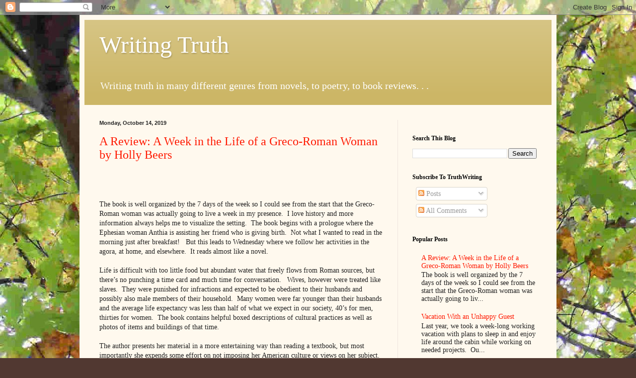

--- FILE ---
content_type: text/html; charset=UTF-8
request_url: https://solitruthwriting.blogspot.com/
body_size: 34864
content:
<!DOCTYPE html>
<html class='v2' dir='ltr' xmlns='http://www.w3.org/1999/xhtml' xmlns:b='http://www.google.com/2005/gml/b' xmlns:data='http://www.google.com/2005/gml/data' xmlns:expr='http://www.google.com/2005/gml/expr'>
<head>
<link href='https://www.blogger.com/static/v1/widgets/335934321-css_bundle_v2.css' rel='stylesheet' type='text/css'/>
<meta content='IE=EmulateIE7' http-equiv='X-UA-Compatible'/>
<meta content='width=1100' name='viewport'/>
<meta content='text/html; charset=UTF-8' http-equiv='Content-Type'/>
<meta content='blogger' name='generator'/>
<link href='https://solitruthwriting.blogspot.com/favicon.ico' rel='icon' type='image/x-icon'/>
<link href='http://solitruthwriting.blogspot.com/' rel='canonical'/>
<link rel="alternate" type="application/atom+xml" title="Writing Truth - Atom" href="https://solitruthwriting.blogspot.com/feeds/posts/default" />
<link rel="alternate" type="application/rss+xml" title="Writing Truth - RSS" href="https://solitruthwriting.blogspot.com/feeds/posts/default?alt=rss" />
<link rel="service.post" type="application/atom+xml" title="Writing Truth - Atom" href="https://www.blogger.com/feeds/1388686212258442688/posts/default" />
<!--Can't find substitution for tag [blog.ieCssRetrofitLinks]-->
<meta content='http://solitruthwriting.blogspot.com/' property='og:url'/>
<meta content='Writing Truth' property='og:title'/>
<meta content='Writing truth in many different genres from novels, to poetry, to book reviews. . .' property='og:description'/>
<title>Writing Truth</title>
<meta content='' name='description'/>
<style id='page-skin-1' type='text/css'><!--
/*
-----------------------------------------------
Blogger Template Style
Name:     Simple
Designer: Josh Peterson
URL:      www.noaesthetic.com
----------------------------------------------- */
/* Variable definitions
====================
<Variable name="keycolor" description="Main Color" type="color" default="#66bbdd"/>
<Group description="Page Text" selector="body">
<Variable name="body.font" description="Font" type="font"
default="normal normal 12px Arial, Tahoma, Helvetica, FreeSans, sans-serif"/>
<Variable name="body.text.color" description="Text Color" type="color" default="#222222"/>
</Group>
<Group description="Backgrounds" selector=".body-fauxcolumns-outer">
<Variable name="body.background.color" description="Outer Background" type="color" default="#66bbdd"/>
<Variable name="content.background.color" description="Main Background" type="color" default="#ffffff"/>
<Variable name="header.background.color" description="Header Background" type="color" default="transparent"/>
</Group>
<Group description="Links" selector=".main-outer">
<Variable name="link.color" description="Link Color" type="color" default="#2288bb"/>
<Variable name="link.visited.color" description="Visited Color" type="color" default="#888888"/>
<Variable name="link.hover.color" description="Hover Color" type="color" default="#33aaff"/>
</Group>
<Group description="Blog Title" selector=".header h1">
<Variable name="header.font" description="Font" type="font"
default="normal normal 60px Arial, Tahoma, Helvetica, FreeSans, sans-serif"/>
<Variable name="header.text.color" description="Title Color" type="color" default="#3399bb" />
</Group>
<Group description="Blog Description" selector=".header .description">
<Variable name="description.text.color" description="Description Color" type="color"
default="#777777" />
</Group>
<Group description="Tabs Text" selector=".tabs-inner .widget li a">
<Variable name="tabs.font" description="Font" type="font"
default="normal normal 14px Arial, Tahoma, Helvetica, FreeSans, sans-serif"/>
<Variable name="tabs.text.color" description="Text Color" type="color" default="#999999"/>
<Variable name="tabs.selected.text.color" description="Selected Color" type="color" default="#000000"/>
</Group>
<Group description="Tabs Background" selector=".tabs-outer .PageList">
<Variable name="tabs.background.color" description="Background Color" type="color" default="#f5f5f5"/>
<Variable name="tabs.selected.background.color" description="Selected Color" type="color" default="#eeeeee"/>
</Group>
<Group description="Post Title" selector="h3.post-title, .comments h4">
<Variable name="post.title.font" description="Font" type="font"
default="normal normal 22px Arial, Tahoma, Helvetica, FreeSans, sans-serif"/>
</Group>
<Group description="Date Header" selector=".date-header">
<Variable name="date.header.color" description="Text Color" type="color"
default="#222222"/>
<Variable name="date.header.background.color" description="Background Color" type="color"
default="transparent"/>
<Variable name="date.header.font" description="Text Font" type="font"
default="normal bold 11px Arial, Tahoma, Helvetica, FreeSans, sans-serif"/>
<Variable name="date.header.padding" description="Date Header Padding" type="string" default="inherit"/>
<Variable name="date.header.letterspacing" description="Date Header Letter Spacing" type="string" default="inherit"/>
<Variable name="date.header.margin" description="Date Header Margin" type="string" default="inherit"/>
</Group>
<Group description="Post Footer" selector=".post-footer">
<Variable name="post.footer.text.color" description="Text Color" type="color" default="#666666"/>
<Variable name="post.footer.background.color" description="Background Color" type="color"
default="#f9f9f9"/>
<Variable name="post.footer.border.color" description="Shadow Color" type="color" default="#eeeeee"/>
</Group>
<Group description="Gadgets" selector="h2">
<Variable name="widget.title.font" description="Title Font" type="font"
default="normal bold 11px Arial, Tahoma, Helvetica, FreeSans, sans-serif"/>
<Variable name="widget.title.text.color" description="Title Color" type="color" default="#000000"/>
<Variable name="widget.alternate.text.color" description="Alternate Color" type="color" default="#999999"/>
</Group>
<Group description="Images" selector=".main-inner">
<Variable name="image.background.color" description="Background Color" type="color" default="#ffffff"/>
<Variable name="image.border.color" description="Border Color" type="color" default="#eeeeee"/>
<Variable name="image.text.color" description="Caption Text Color" type="color" default="#222222"/>
</Group>
<Group description="Accents" selector=".content-inner">
<Variable name="body.rule.color" description="Separator Line Color" type="color" default="#eeeeee"/>
<Variable name="tabs.border.color" description="Tabs Border Color" type="color" default="#eee5dd"/>
</Group>
<Variable name="body.background" description="Body Background" type="background"
color="#513831" default="$(color) none repeat scroll top left"/>
<Variable name="body.background.override" description="Body Background Override" type="string" default=""/>
<Variable name="body.background.gradient.cap" description="Body Gradient Cap" type="url"
default="url(//www.blogblog.com/1kt/simple/gradients_light.png)"/>
<Variable name="body.background.gradient.tile" description="Body Gradient Tile" type="url"
default="url(//www.blogblog.com/1kt/simple/body_gradient_tile_light.png)"/>
<Variable name="content.background.color.selector" description="Content Background Color Selector" type="string" default=".content-inner"/>
<Variable name="content.padding" description="Content Padding" type="length" default="10px" min="0" max="100px"/>
<Variable name="content.padding.horizontal" description="Content Horizontal Padding" type="length" default="10px" min="0" max="100px"/>
<Variable name="content.shadow.spread" description="Content Shadow Spread" type="length" default="40px" min="0" max="100px"/>
<Variable name="content.shadow.spread.webkit" description="Content Shadow Spread (WebKit)" type="length" default="5px" min="0" max="100px"/>
<Variable name="content.shadow.spread.ie" description="Content Shadow Spread (IE)" type="length" default="10px" min="0" max="100px"/>
<Variable name="main.border.width" description="Main Border Width" type="length" default="0" min="0" max="10px"/>
<Variable name="header.background.gradient" description="Header Gradient" type="url" default="none"/>
<Variable name="header.shadow.offset.left" description="Header Shadow Offset Left" type="length" default="-1px" min="-50px" max="50px"/>
<Variable name="header.shadow.offset.top" description="Header Shadow Offset Top" type="length" default="-1px" min="-50px" max="50px"/>
<Variable name="header.shadow.spread" description="Header Shadow Spread" type="length" default="1px" min="0" max="100px"/>
<Variable name="header.padding" description="Header Padding" type="length" default="30px" min="0" max="100px"/>
<Variable name="header.border.size" description="Header Border Size" type="length" default="1px" min="0" max="10px"/>
<Variable name="header.bottom.border.size" description="Header Bottom Border Size" type="length" default="0" min="0" max="10px"/>
<Variable name="header.border.horizontalsize" description="Header Horizontal Border Size" type="length" default="0" min="0" max="10px"/>
<Variable name="description.text.size" description="Description Text Size" type="string" default="140%"/>
<Variable name="tabs.margin.top" description="Tabs Margin Top" type="length" default="0" min="0" max="100px"/>
<Variable name="tabs.margin.side" description="Tabs Side Margin" type="length" default="30px" min="0" max="100px"/>
<Variable name="tabs.background.gradient" description="Tabs Background Gradient" type="url"
default="url(//www.blogblog.com/1kt/simple/gradients_light.png)"/>
<Variable name="tabs.border.width" description="Tabs Border Width" type="length" default="1px" min="0" max="10px"/>
<Variable name="tabs.bevel.border.width" description="Tabs Bevel Border Width" type="length" default="1px" min="0" max="10px"/>
<Variable name="post.margin.bottom" description="Post Bottom Margin" type="length" default="25px" min="0" max="100px"/>
<Variable name="image.border.small.size" description="Image Border Small Size" type="length" default="2px" min="0" max="10px"/>
<Variable name="image.border.large.size" description="Image Border Large Size" type="length" default="5px" min="0" max="10px"/>
<Variable name="page.width.selector" description="Page Width Selector" type="string" default=".region-inner"/>
<Variable name="page.width" description="Page Width" type="string" default="auto"/>
<Variable name="main.section.margin" description="Main Section Margin" type="length" default="15px" min="0" max="100px"/>
<Variable name="main.padding" description="Main Padding" type="length" default="15px" min="0" max="100px"/>
<Variable name="main.padding.top" description="Main Padding Top" type="length" default="30px" min="0" max="100px"/>
<Variable name="main.padding.bottom" description="Main Padding Bottom" type="length" default="30px" min="0" max="100px"/>
<Variable name="paging.background"
color="#fff9ee"
description="Background of blog paging area" type="background"
default="transparent none no-repeat scroll top center"/>
<Variable name="footer.bevel" description="Bevel border length of footer" type="length" default="0" min="0" max="10px"/>
<Variable name="mobile.background.overlay" description="Mobile Background Overlay" type="string"
default="transparent none repeat scroll top left"/>
<Variable name="mobile.background.size" description="Mobile Background Size" type="string" default="auto"/>
<Variable name="mobile.button.color" description="Mobile Button Color" type="color" default="#ffffff" />
<Variable name="startSide" description="Side where text starts in blog language" type="automatic" default="left"/>
<Variable name="endSide" description="Side where text ends in blog language" type="automatic" default="right"/>
*/
/* Content
----------------------------------------------- */
body {
font: normal normal 14px Georgia, Utopia, 'Palatino Linotype', Palatino, serif;
color: #222222;
background: #513831 url(//4.bp.blogspot.com/-Gyi4QlLOyOc/T-BnBuezSwI/AAAAAAAAAOo/DapXGfcmiKE/s0/tree%2Bfor%2Bblogger%2Bbkgd.jpg) repeat scroll top left;
padding: 0 40px 40px 40px;
}
html body .region-inner {
min-width: 0;
max-width: 100%;
width: auto;
}
h2 {
font-size: 22px;
}
a:link {
text-decoration:none;
color: #ff1900;
}
a:visited {
text-decoration:none;
color: #314a51;
}
a:hover {
text-decoration:underline;
color: #66ccb6;
}
.body-fauxcolumn-outer .fauxcolumn-inner {
background: transparent none repeat scroll top left;
_background-image: none;
}
.body-fauxcolumn-outer .cap-top {
position: absolute;
z-index: 1;
height: 400px;
width: 100%;
background: #513831 url(//4.bp.blogspot.com/-Gyi4QlLOyOc/T-BnBuezSwI/AAAAAAAAAOo/DapXGfcmiKE/s0/tree%2Bfor%2Bblogger%2Bbkgd.jpg) repeat scroll top left;
}
.body-fauxcolumn-outer .cap-top .cap-left {
width: 100%;
background: transparent none repeat-x scroll top left;
_background-image: none;
}
.content-outer {
-moz-box-shadow: 0 0 40px rgba(0, 0, 0, .15);
-webkit-box-shadow: 0 0 5px rgba(0, 0, 0, .15);
-goog-ms-box-shadow: 0 0 10px #333333;
box-shadow: 0 0 40px rgba(0, 0, 0, .15);
margin-bottom: 1px;
}
.content-inner {
padding: 10px 10px;
}
.content-inner {
background-color: #fff9ee;
}
/* Header
----------------------------------------------- */
.header-outer {
background: #ccb666 url(//www.blogblog.com/1kt/simple/gradients_light.png) repeat-x scroll 0 -400px;
_background-image: none;
}
.Header h1 {
font: normal normal 48px Georgia, Utopia, 'Palatino Linotype', Palatino, serif;
color: #ffffff;
text-shadow: 1px 2px 3px rgba(0, 0, 0, .2);
}
.Header h1 a {
color: #ffffff;
}
.Header .description {
font-size: 140%;
color: #ffffff;
}
.header-inner .Header .titlewrapper {
padding: 22px 30px;
}
.header-inner .Header .descriptionwrapper {
padding: 0 30px;
}
/* Tabs
----------------------------------------------- */
.tabs-inner .section:first-child {
border-top: 0 solid #eee5dd;
}
.tabs-inner .section:first-child ul {
margin-top: -0;
border-top: 0 solid #eee5dd;
border-left: 0 solid #eee5dd;
border-right: 0 solid #eee5dd;
}
.tabs-inner .widget ul {
background: #fff9ee none repeat-x scroll 0 -800px;
_background-image: none;
border-bottom: 1px solid #eee5dd;
margin-top: 0;
margin-left: -30px;
margin-right: -30px;
}
.tabs-inner .widget li a {
display: inline-block;
padding: .6em 1em;
font: normal normal 16px Georgia, Utopia, 'Palatino Linotype', Palatino, serif;
color: #998877;
border-left: 1px solid #fff9ee;
border-right: 1px solid #eee5dd;
}
.tabs-inner .widget li:first-child a {
border-left: none;
}
.tabs-inner .widget li.selected a, .tabs-inner .widget li a:hover {
color: #000000;
background-color: #fff9ee;
text-decoration: none;
}
/* Columns
----------------------------------------------- */
.main-outer {
border-top: 0 solid #eee5dd;
}
.fauxcolumn-left-outer .fauxcolumn-inner {
border-right: 1px solid #eee5dd;
}
.fauxcolumn-right-outer .fauxcolumn-inner {
border-left: 1px solid #eee5dd;
}
/* Headings
----------------------------------------------- */
div.widget > h2,
div.widget h2.title {
margin: 0 0 1em 0;
font: normal bold 12px Georgia, Utopia, 'Palatino Linotype', Palatino, serif;
color: #000000;
}
/* Widgets
----------------------------------------------- */
.widget .zippy {
color: #999999;
text-shadow: 2px 2px 1px rgba(0, 0, 0, .1);
}
.widget .popular-posts ul {
list-style: none;
}
/* Posts
----------------------------------------------- */
h2.date-header {
font: normal bold 11px Arial, Tahoma, Helvetica, FreeSans, sans-serif;
}
.date-header span {
background-color: transparent;
color: #222222;
padding: inherit;
letter-spacing: inherit;
margin: inherit;
}
.main-inner {
padding-top: 30px;
padding-bottom: 30px;
}
.main-inner .column-center-inner {
padding: 0 15px;
}
.main-inner .column-center-inner .section {
margin: 0 15px;
}
.post {
margin: 0 0 25px 0;
}
h3.post-title, .comments h4 {
font: normal normal 24px Georgia, Utopia, 'Palatino Linotype', Palatino, serif;
margin: .75em 0 0;
}
<br/><br/><iframe allowTransparency='true' expr:src='&quot;http://www.facebook.com/plugins/like.php?href=&quot; + data:post.canonicalUrl + &quot;&amp;layout=button_count&amp;show_faces=false&amp;width=100&amp;action=like&amp;font=arial&amp;colorscheme=light&quot;' frameborder='0' scrolling='no' style='border:none; overflow:hidden; width:100px; height:21px;'/>
.post-body {
font-size: 110%;
line-height: 1.4;
position: relative;
}
.post-body img, .post-body .tr-caption-container, .Profile img, .Image img,
.BlogList .item-thumbnail img {
padding: 2px;
background: #ffffff;
border: 1px solid #eeeeee;
-moz-box-shadow: 1px 1px 5px rgba(0, 0, 0, .1);
-webkit-box-shadow: 1px 1px 5px rgba(0, 0, 0, .1);
box-shadow: 1px 1px 5px rgba(0, 0, 0, .1);
}
.post-body img, .post-body .tr-caption-container {
padding: 5px;
}
.post-body .tr-caption-container {
color: #222222;
}
.post-body .tr-caption-container img {
padding: 0;
background: transparent;
border: none;
-moz-box-shadow: 0 0 0 rgba(0, 0, 0, .1);
-webkit-box-shadow: 0 0 0 rgba(0, 0, 0, .1);
box-shadow: 0 0 0 rgba(0, 0, 0, .1);
}
.post-header {
margin: 0 0 1.5em;
line-height: 1.6;
font-size: 90%;
}
.post-footer {
margin: 20px -2px 0;
padding: 5px 10px;
color: #666555;
background-color: #eee9dd;
border-bottom: 1px solid #eeeeee;
line-height: 1.6;
font-size: 90%;
}
#comments .comment-author {
padding-top: 1.5em;
border-top: 1px solid #eee5dd;
background-position: 0 1.5em;
}
#comments .comment-author:first-child {
padding-top: 0;
border-top: none;
}
.avatar-image-container {
margin: .2em 0 0;
}
#comments .avatar-image-container img {
border: 1px solid #eeeeee;
}
/* Comments
----------------------------------------------- */
.comments .comments-content .icon.blog-author {
background-repeat: no-repeat;
background-image: url([data-uri]);
}
.comments .comments-content .loadmore a {
border-top: 1px solid #999999;
border-bottom: 1px solid #999999;
}
.comments .comment-thread.inline-thread {
background-color: #eee9dd;
}
.comments .continue {
border-top: 2px solid #999999;
}
/* Accents
---------------------------------------------- */
.section-columns td.columns-cell {
border-left: 1px solid #eee5dd;
}
.blog-pager {
background: transparent none no-repeat scroll top center;
}
.blog-pager-older-link, .home-link,
.blog-pager-newer-link {
background-color: #fff9ee;
padding: 5px;
}
.footer-outer {
border-top: 0 dashed #bbbbbb;
}
/* Mobile
----------------------------------------------- */
body.mobile  {
background-size: auto;
}
.mobile .body-fauxcolumn-outer {
background: transparent none repeat scroll top left;
}
.mobile .body-fauxcolumn-outer .cap-top {
background-size: 100% auto;
}
.mobile .content-outer {
-webkit-box-shadow: 0 0 3px rgba(0, 0, 0, .15);
box-shadow: 0 0 3px rgba(0, 0, 0, .15);
}
.mobile .tabs-inner .widget ul {
margin-left: 0;
margin-right: 0;
}
.mobile .post {
margin: 0;
}
.mobile .main-inner .column-center-inner .section {
margin: 0;
}
.mobile .date-header span {
padding: 0.1em 10px;
margin: 0 -10px;
}
.mobile h3.post-title {
margin: 0;
}
.mobile .blog-pager {
background: transparent none no-repeat scroll top center;
}
.mobile .footer-outer {
border-top: none;
}
.mobile .main-inner, .mobile .footer-inner {
background-color: #fff9ee;
}
.mobile-index-contents {
color: #222222;
}
.mobile-link-button {
background-color: #ff1900;
}
.mobile-link-button a:link, .mobile-link-button a:visited {
color: #ffffff;
}
.mobile .tabs-inner .section:first-child {
border-top: none;
}
.mobile .tabs-inner .PageList .widget-content {
background-color: #fff9ee;
color: #000000;
border-top: 1px solid #eee5dd;
border-bottom: 1px solid #eee5dd;
}
.mobile .tabs-inner .PageList .widget-content .pagelist-arrow {
border-left: 1px solid #eee5dd;
}

--></style>
<style id='template-skin-1' type='text/css'><!--
body {
min-width: 960px;
}
.content-outer, .content-fauxcolumn-outer, .region-inner {
min-width: 960px;
max-width: 960px;
_width: 960px;
}
.main-inner .columns {
padding-left: 0;
padding-right: 310px;
}
.main-inner .fauxcolumn-center-outer {
left: 0;
right: 310px;
/* IE6 does not respect left and right together */
_width: expression(this.parentNode.offsetWidth -
parseInt("0") -
parseInt("310px") + 'px');
}
.main-inner .fauxcolumn-left-outer {
width: 0;
}
.main-inner .fauxcolumn-right-outer {
width: 310px;
}
.main-inner .column-left-outer {
width: 0;
right: 100%;
margin-left: -0;
}
.main-inner .column-right-outer {
width: 310px;
margin-right: -310px;
}
#layout {
min-width: 0;
}
#layout .content-outer {
min-width: 0;
width: 800px;
}
#layout .region-inner {
min-width: 0;
width: auto;
}
--></style>
<link href='https://www.blogger.com/dyn-css/authorization.css?targetBlogID=1388686212258442688&amp;zx=535c74a3-1200-42c4-b07e-697674dc67d0' media='none' onload='if(media!=&#39;all&#39;)media=&#39;all&#39;' rel='stylesheet'/><noscript><link href='https://www.blogger.com/dyn-css/authorization.css?targetBlogID=1388686212258442688&amp;zx=535c74a3-1200-42c4-b07e-697674dc67d0' rel='stylesheet'/></noscript>
<meta name='google-adsense-platform-account' content='ca-host-pub-1556223355139109'/>
<meta name='google-adsense-platform-domain' content='blogspot.com'/>

<!-- data-ad-client=ca-pub-2212115844670571 -->

</head>
<body class='loading'>
<div class='navbar section' id='navbar'><div class='widget Navbar' data-version='1' id='Navbar1'><script type="text/javascript">
    function setAttributeOnload(object, attribute, val) {
      if(window.addEventListener) {
        window.addEventListener('load',
          function(){ object[attribute] = val; }, false);
      } else {
        window.attachEvent('onload', function(){ object[attribute] = val; });
      }
    }
  </script>
<div id="navbar-iframe-container"></div>
<script type="text/javascript" src="https://apis.google.com/js/platform.js"></script>
<script type="text/javascript">
      gapi.load("gapi.iframes:gapi.iframes.style.bubble", function() {
        if (gapi.iframes && gapi.iframes.getContext) {
          gapi.iframes.getContext().openChild({
              url: 'https://www.blogger.com/navbar/1388686212258442688?origin\x3dhttps://solitruthwriting.blogspot.com',
              where: document.getElementById("navbar-iframe-container"),
              id: "navbar-iframe"
          });
        }
      });
    </script><script type="text/javascript">
(function() {
var script = document.createElement('script');
script.type = 'text/javascript';
script.src = '//pagead2.googlesyndication.com/pagead/js/google_top_exp.js';
var head = document.getElementsByTagName('head')[0];
if (head) {
head.appendChild(script);
}})();
</script>
</div></div>
<div class='body-fauxcolumns'>
<div class='fauxcolumn-outer body-fauxcolumn-outer'>
<div class='cap-top'>
<div class='cap-left'></div>
<div class='cap-right'></div>
</div>
<div class='fauxborder-left'>
<div class='fauxborder-right'></div>
<div class='fauxcolumn-inner'>
</div>
</div>
<div class='cap-bottom'>
<div class='cap-left'></div>
<div class='cap-right'></div>
</div>
</div>
</div>
<div class='content'>
<div class='content-fauxcolumns'>
<div class='fauxcolumn-outer content-fauxcolumn-outer'>
<div class='cap-top'>
<div class='cap-left'></div>
<div class='cap-right'></div>
</div>
<div class='fauxborder-left'>
<div class='fauxborder-right'></div>
<div class='fauxcolumn-inner'>
</div>
</div>
<div class='cap-bottom'>
<div class='cap-left'></div>
<div class='cap-right'></div>
</div>
</div>
</div>
<div class='content-outer'>
<div class='content-cap-top cap-top'>
<div class='cap-left'></div>
<div class='cap-right'></div>
</div>
<div class='fauxborder-left content-fauxborder-left'>
<div class='fauxborder-right content-fauxborder-right'></div>
<div class='content-inner'>
<header>
<div class='header-outer'>
<div class='header-cap-top cap-top'>
<div class='cap-left'></div>
<div class='cap-right'></div>
</div>
<div class='fauxborder-left header-fauxborder-left'>
<div class='fauxborder-right header-fauxborder-right'></div>
<div class='region-inner header-inner'>
<div class='header section' id='header'><div class='widget Header' data-version='1' id='Header1'>
<div id='header-inner'>
<div class='titlewrapper'>
<h1 class='title'>
Writing Truth
</h1>
</div>
<div class='descriptionwrapper'>
<p class='description'><span>Writing truth in many different genres from novels, to poetry, to book reviews. . .</span></p>
</div>
</div>
</div></div>
</div>
</div>
<div class='header-cap-bottom cap-bottom'>
<div class='cap-left'></div>
<div class='cap-right'></div>
</div>
</div>
</header>
<div class='tabs-outer'>
<div class='tabs-cap-top cap-top'>
<div class='cap-left'></div>
<div class='cap-right'></div>
</div>
<div class='fauxborder-left tabs-fauxborder-left'>
<div class='fauxborder-right tabs-fauxborder-right'></div>
<div class='region-inner tabs-inner'>
<div class='tabs no-items section' id='crosscol'></div>
<div class='tabs no-items section' id='crosscol-overflow'></div>
</div>
</div>
<div class='tabs-cap-bottom cap-bottom'>
<div class='cap-left'></div>
<div class='cap-right'></div>
</div>
</div>
<div class='main-outer'>
<div class='main-cap-top cap-top'>
<div class='cap-left'></div>
<div class='cap-right'></div>
</div>
<div class='fauxborder-left main-fauxborder-left'>
<div class='fauxborder-right main-fauxborder-right'></div>
<div class='region-inner main-inner'>
<div class='columns fauxcolumns'>
<div class='fauxcolumn-outer fauxcolumn-center-outer'>
<div class='cap-top'>
<div class='cap-left'></div>
<div class='cap-right'></div>
</div>
<div class='fauxborder-left'>
<div class='fauxborder-right'></div>
<div class='fauxcolumn-inner'>
</div>
</div>
<div class='cap-bottom'>
<div class='cap-left'></div>
<div class='cap-right'></div>
</div>
</div>
<div class='fauxcolumn-outer fauxcolumn-left-outer'>
<div class='cap-top'>
<div class='cap-left'></div>
<div class='cap-right'></div>
</div>
<div class='fauxborder-left'>
<div class='fauxborder-right'></div>
<div class='fauxcolumn-inner'>
</div>
</div>
<div class='cap-bottom'>
<div class='cap-left'></div>
<div class='cap-right'></div>
</div>
</div>
<div class='fauxcolumn-outer fauxcolumn-right-outer'>
<div class='cap-top'>
<div class='cap-left'></div>
<div class='cap-right'></div>
</div>
<div class='fauxborder-left'>
<div class='fauxborder-right'></div>
<div class='fauxcolumn-inner'>
</div>
</div>
<div class='cap-bottom'>
<div class='cap-left'></div>
<div class='cap-right'></div>
</div>
</div>
<!-- corrects IE6 width calculation -->
<div class='columns-inner'>
<div class='column-center-outer'>
<div class='column-center-inner'>
<div class='main section' id='main'><div class='widget Blog' data-version='1' id='Blog1'>
<div class='blog-posts hfeed'>
<!--Can't find substitution for tag [defaultAdStart]-->

          <div class="date-outer">
        
<h2 class='date-header'><span>Monday, October 14, 2019</span></h2>

          <div class="date-posts">
        
<div class='post-outer'>
<div class='post hentry'>
<a name='751996116448592133'></a>
<h3 class='post-title entry-title'>
<a href='https://solitruthwriting.blogspot.com/2019/10/a-review-week-in-life-of-greco-roman.html'>A Review: A Week in the Life of a Greco-Roman Woman by Holly Beers</a>
</h3>
<div class='post-header'>
<div class='post-header-line-1'></div>
</div>
<div class='post-body entry-content' id='post-body-751996116448592133'>
<br />
<br />
<div class="MsoNormal">
<br /></div>
<div class="MsoNormal">
The book is well organized by the 7 days of the week so I
could see from the start that the Greco-Roman woman was actually going to live
a week in my presence.<span style="mso-spacerun: yes;">&nbsp; </span>I love history
and more information always helps me to visualize the setting.<span style="mso-spacerun: yes;">&nbsp; </span>The book begins with a prologue where the Ephesian
woman Anthia is assisting her friend who is giving birth.<span style="mso-spacerun: yes;">&nbsp; </span>Not what I wanted to read in the morning just
after breakfast!<span style="mso-spacerun: yes;">&nbsp;&nbsp; </span>But this leads to
Wednesday where we follow her activities in the agora, at home, and
elsewhere.<span style="mso-spacerun: yes;">&nbsp; </span>It reads almost like a novel.<span style="mso-spacerun: yes;">&nbsp;&nbsp;</span></div>
<div class="MsoNormal">
<br /></div>
<div class="MsoNormal">
Life is difficult with too little food but
abundant water that freely flows from Roman sources, but there&#8217;s no punching a
time card and much time for conversation.<span style="mso-spacerun: yes;">&nbsp;&nbsp;
</span>Wives, however were treated like slaves.<span style="mso-spacerun: yes;">&nbsp;
</span>They were punished for infractions and expected to be obedient to their
husbands and possibly also male members of their household.<span style="mso-spacerun: yes;">&nbsp; </span>Many women were far younger than their
husbands and the average life expectancy was less than half of what we expect
in our society, 40&#8217;s for men, thirties for women.<span style="mso-spacerun: yes;">&nbsp; </span>The book contains helpful boxed descriptions
of cultural practices as well as photos of items and buildings of that time.<o:p></o:p></div>
<div class="MsoNormal">
<br /></div>
<div class="MsoNormal">
The author presents her material in a more entertaining way
than reading a textbook, but most importantly she expends some effort on not imposing
her American culture or views on her subject. As a result, I was able to do the
same, but not without profound sadness for the way Greco-Roman women were
treated.<span style="mso-spacerun: yes;">&nbsp; </span>However, I also experienced gratitude
for my own 21<sup>st</sup> century American culture that almost gives Caucasian
women equal status with men.<span style="mso-spacerun: yes;">&nbsp; </span>Anthia is a
real Ephesian 1<sup>st</sup> century woman who lives in a culture that is
vastly different from ours, but which bears similarities to our immigrant
culture:<span style="mso-spacerun: yes;">&nbsp; </span>families living together in a
small area, sharing food, all members looking for work to keep rent paid and food
on the table, performing manual labor, and living hand to mouth with no other
support.<o:p></o:p></div>
<div class="MsoNormal">
<br /></div>
<div class="MsoNormal">
The book follows Anthia&#8217;s daily tasks as well as problems
she experiences with her pregnancy, sometimes abruptly skipping from one scene
to another.<span style="mso-spacerun: yes;">&nbsp; </span>There&#8217;s a lot about
pregnancy and it appears to be the predominant thought and function of
women.<span style="mso-spacerun: yes;">&nbsp; </span>In Anthia&#8217;s ventures into the
Agora (rarely without being accompanied by her husband in the first half of the
book, often alone in the 2<sup>nd</sup> half) she catches snatches of Paul&#8217;s
(the Apostle) debates and wonders about what she hears.<span style="mso-spacerun: yes;">&nbsp; </span>She also hears about him through bits of
conversation on the streets, in the baths, and witnesses Paul&#8217;s handkerchief
healing a neighbor boy.<span style="mso-spacerun: yes;">&nbsp; </span>Halfway through
the book there is less about pregnancy and we&#8217;re given a glimpse into the state
of Roman society and the difference Jesus made in societal relations.<o:p></o:p></div>
<div class="MsoNormal">
<br /></div>
<div class="MsoNormal">
The book reads like a novel with historical notes, although sometimes
the information is given in the text through thought or dialogue. <span style="mso-spacerun: yes;">&nbsp;&nbsp;</span>However, the writing was poor and contained wrong
words, anachronistic words, and problems with sentence construction. The
anachronisms include the name &#8220;Andrew&#8221; (should be Andreas) which stood out as
not being like the other Greek or Roman names.<span style="mso-spacerun: yes;">&nbsp;
</span>Paul (should be Paulus) has a &#8220;mantra&#8221; (an 18<sup>th</sup> century Sanskrit
word.)<span style="mso-spacerun: yes;">&nbsp; </span>Other words also don&#8217;t fit the
time period, such as &#8220;kin.&#8221;<span style="mso-spacerun: yes;">&nbsp; </span>The author
has braziers &#8220;sitting next to each other&#8221; as though they were people, &#8220;emitting
both light and the delicious smel [<i>sic</i>] of cooking meat.&#8221; Brazier is an English
word, so why not use one of the Latin words <i>arulam or caminum</i>?<span style="mso-spacerun: yes;">&nbsp; </span>Other Latin/Greek words are used and
explained.<span style="mso-spacerun: yes;">&nbsp; </span>Later, we find &#8220;gawkers were
sitting on animals.&#8221;<o:p></o:p></div>
<div class="MsoNormal">
<br /></div>
<div class="MsoNormal">
Even the healing prayer Anthia experiences is not like the contemporaneous
encounters in the Gospels and Acts where a person is healed when Jesus, Paul,
Peter, or others listen to the Spirit and obey.<span style="mso-spacerun: yes;">&nbsp;
</span><span style="mso-spacerun: yes;">&nbsp;</span>e.g. &#8220;Rise, take up your mat, and
walk&#8221;.<span style="mso-spacerun: yes;">&nbsp; </span>Rather, the women in this book pray
by &#8220;imploring Jesus to heal her. . . <span style="mso-spacerun: yes;">&nbsp;</span>and
agreed to continue to pray for her.&#8221; <span style="mso-spacerun: yes;">&nbsp;</span>The
1<sup>st</sup> century Ephesian church was not so far removed from the time of
Acts and the Gospels that it would have done things differently.<span style="mso-spacerun: yes;">&nbsp; </span>In fact, this imploring appears to be what
people of the time did to idols, imploring those gods, such as Artemis, to
change their situation.<o:p></o:p></div>
<div class="MsoNormal">
<br /></div>
<div class="MsoNormal">
All in all, the book presents an uneven and somewhat tedious
experience (I was so bored by the halfway point that I stopped reading it for a
week). Biblical scenes are presented with color and insight, but there are
awkward sentences, overused words, wrong words, and anachronistic words.<span style="mso-spacerun: yes;">&nbsp; </span>These are all things that could be fixed and
since I have read a pre-publication copy, I hope they are remedied.<span style="mso-spacerun: yes;">&nbsp; </span>The book would be better as non-fiction or as a well-written novel.&nbsp; The combination of both simply does not work.<o:p></o:p><br />
<br />
NOTE: A much better written book (which, at this time, I have not completed reading) is <a href="https://www.amazon.com/Week-Life-Corinth-Ben-Witherington/dp/0830839623/ref=sr_1_33?crid=13S77NVAZ677Y&amp;keywords=ben+witherington+iii&amp;qid=1571084310&amp;sprefix=ben+with%2Caps%2C145&amp;sr=8-33" target="_blank">A Week In The Life of Corinth by Ben Witherington III.&nbsp;&nbsp;</a><br />
<br /></div>
<br />
<div style='clear: both;'></div>
</div>
<div class='post-footer'>
<div class='post-footer-line post-footer-line-1'><span class='post-author vcard'>
Posted by
<span class='fn'>Diana Harkness</span>
</span>
<span class='post-timestamp'>
at
<a class='timestamp-link' href='https://solitruthwriting.blogspot.com/2019/10/a-review-week-in-life-of-greco-roman.html' rel='bookmark' title='permanent link'><abbr class='published' title='2019-10-14T15:10:00-04:00'>3:10&#8239;PM</abbr></a>
</span>
<span class='post-comment-link'>
<a class='comment-link' href='https://solitruthwriting.blogspot.com/2019/10/a-review-week-in-life-of-greco-roman.html#comment-form' onclick=''>0
comments</a>
</span>
<span class='post-icons'>
<span class='item-action'>
<a href='https://www.blogger.com/email-post/1388686212258442688/751996116448592133' title='Email Post'>
<img alt="" class="icon-action" height="13" src="//img1.blogblog.com/img/icon18_email.gif" width="18">
</a>
</span>
<span class='item-control blog-admin pid-875027144'>
<a href='https://www.blogger.com/post-edit.g?blogID=1388686212258442688&postID=751996116448592133&from=pencil' title='Edit Post'>
<img alt='' class='icon-action' height='18' src='https://resources.blogblog.com/img/icon18_edit_allbkg.gif' width='18'/>
</a>
</span>
</span>
<div class='post-share-buttons goog-inline-block'>
<a class='goog-inline-block share-button sb-email' href='https://www.blogger.com/share-post.g?blogID=1388686212258442688&postID=751996116448592133&target=email' target='_blank' title='Email This'><span class='share-button-link-text'>Email This</span></a><a class='goog-inline-block share-button sb-blog' href='https://www.blogger.com/share-post.g?blogID=1388686212258442688&postID=751996116448592133&target=blog' onclick='window.open(this.href, "_blank", "height=270,width=475"); return false;' target='_blank' title='BlogThis!'><span class='share-button-link-text'>BlogThis!</span></a><a class='goog-inline-block share-button sb-twitter' href='https://www.blogger.com/share-post.g?blogID=1388686212258442688&postID=751996116448592133&target=twitter' target='_blank' title='Share to X'><span class='share-button-link-text'>Share to X</span></a><a class='goog-inline-block share-button sb-facebook' href='https://www.blogger.com/share-post.g?blogID=1388686212258442688&postID=751996116448592133&target=facebook' onclick='window.open(this.href, "_blank", "height=430,width=640"); return false;' target='_blank' title='Share to Facebook'><span class='share-button-link-text'>Share to Facebook</span></a><a class='goog-inline-block share-button sb-pinterest' href='https://www.blogger.com/share-post.g?blogID=1388686212258442688&postID=751996116448592133&target=pinterest' target='_blank' title='Share to Pinterest'><span class='share-button-link-text'>Share to Pinterest</span></a>
</div>
</div>
<div class='post-footer-line post-footer-line-2'><span class='post-labels'>
</span>
</div>
<div class='post-footer-line post-footer-line-3'><span class='post-location'>
</span>
</div>
</div>
</div>
</div>

            </div></div>
          

          <div class="date-outer">
        
<h2 class='date-header'><span>Sunday, September 15, 2019</span></h2>

          <div class="date-posts">
        
<div class='post-outer'>
<div class='post hentry'>
<a name='885109797323667877'></a>
<h3 class='post-title entry-title'>
<a href='https://solitruthwriting.blogspot.com/2019/09/he-calls-me-friend-healing-power-of.html'>He Calls Me Friend: The Healing Power of Friendship In a Lonely Word</a>
</h3>
<div class='post-header'>
<div class='post-header-line-1'></div>
</div>
<div class='post-body entry-content' id='post-body-885109797323667877'>
<br />
<br />
<div class="MsoNormal">
<br /></div>
<div class="MsoNormal">
I had never before read anything written by John Perkins and
only heard him mentioned tangentially in a Switchfoot song, &#8220;The Sound&#8221; (&#8220;John
Perkins said it right, Love is the final fight&#8221;).<span style="mso-spacerun: yes;">&nbsp; </span>He Calls Me Friend is a retrospective of John
Perkins&#8217; life, stories relating to aspects of friendship, and quotes from songs
and books. John Perkins follows the lives of Abraham, Moses, and David and uses
their examples to show how being a friend of God gives us insight to being
friends with others.<span style="mso-spacerun: yes;">&nbsp; </span><o:p></o:p></div>
<div class="MsoNormal">
<br /></div>
<div class="MsoNormal">
The 2<sup>nd</sup> part of the book concentrates on Jesus
and what it means for men (and women) to have and be friends, to invite people
into our lives to be friends, to have friends who fill the place of brothers
and sisters, and to be friends to the end.<span style="mso-spacerun: yes;">&nbsp;
</span>Jesus shows us what it means to be friends with prostitutes, thieves,
and the outsider, to be friends with those who are not like us. John Perkins
calls us to task.<span style="mso-spacerun: yes;">&nbsp; </span>Instead of seeing a
group of people and keeping away from them, we are to see individuals created
in the image of God and befriend them.<span style="mso-spacerun: yes;">&nbsp;
</span>We need to make space to get to know those who are not like us.<o:p></o:p></div>
<div class="MsoNormal">
<br /></div>
<div class="MsoNormal">
The 3rd section of the book involves friendship with the
Holy Spirit.<span style="mso-spacerun: yes;">&nbsp; </span>The Holy Spirit is the
personal presence of God within us so that we can know God. &#8220;. . . [T]he Holy
Spirit uses circumstances in our lives to cause us to cry out to God and to
seek His will and His purposes. He makes us desperate for God&#8217;s will in our
lives.&#8221;<span style="mso-spacerun: yes;">&nbsp; </span>He uses our senses and affects us in a way that cannot be forgotten.<span style="mso-spacerun: yes;">&nbsp; </span>He
reconciles disparate people and gives us boldness.<span style="mso-spacerun: yes;">&nbsp; </span><o:p></o:p></div>
<div class="MsoNormal">
<br /></div>
<div class="MsoNormal">
Indeed, the fruit of the Spirit is one fruit in different
aspects.<span style="mso-spacerun: yes;">&nbsp; </span>All of these aspects are part
of our friendship with the Holy Spirit and are part of what we need to be friends
with others:<span style="mso-spacerun: yes;">&nbsp; </span>Love, joy, peace, patience,
kindness, goodness, gentleness, faithfulness, and self-control.<o:p></o:p></div>
<div class="MsoNormal">
<br /></div>
<div class="MsoNormal">
The final part of the book is Friendship with Others.<span style="mso-spacerun: yes;">&nbsp; </span>Such friendship may be based on mutual need.<span style="mso-spacerun: yes;">&nbsp; </span>It can cross cultural and ethnic lines as
well as economic strata.<span style="mso-spacerun: yes;">&nbsp; </span>But friendship
can also be mentoring.<span style="mso-spacerun: yes;">&nbsp; </span>A mentor friend
can draw us into deeper friendship, nurture us, and speak when they see us
heading in a wrong direction.<span style="mso-spacerun: yes;">&nbsp; </span>They can
teach us and encourage and love us. <span style="mso-spacerun: yes;">&nbsp;</span>And
we can be teachers, encouragers, and lovers, also. <o:p></o:p></div>
<div class="MsoNormal">
<br /></div>
<div class="MsoNormal">
We are challenged to make friends with others, to pursue
them, to focus on being a friend rather than having friends.<span style="mso-spacerun: yes;">&nbsp; </span>Forgive and don&#8217;t give up.<span style="mso-spacerun: yes;">&nbsp; </span>John Perkins says that any friend can be a
better friend if we don&#8217;t give up.<span style="mso-spacerun: yes;">&nbsp;
</span>Friendship means being with people, spending time just talking or
attending events.<span style="mso-spacerun: yes;">&nbsp; </span>Friendship means
participating in activities together.<span style="mso-spacerun: yes;">&nbsp;
</span>Being a friend bears fruit.<span style="mso-spacerun: yes;">&nbsp; </span><o:p></o:p></div>
<div class="MsoNormal">
This book is an encouraging word to anyone who wants friends
or wants to take friendship deeper.<span style="mso-spacerun: yes;">&nbsp; </span>It&#8217;s
short and easy to read.<span style="mso-spacerun: yes;">&nbsp; </span>In other words,
this is a book for everyone.<o:p></o:p></div>
<br />
<div style='clear: both;'></div>
</div>
<div class='post-footer'>
<div class='post-footer-line post-footer-line-1'><span class='post-author vcard'>
Posted by
<span class='fn'>Diana Harkness</span>
</span>
<span class='post-timestamp'>
at
<a class='timestamp-link' href='https://solitruthwriting.blogspot.com/2019/09/he-calls-me-friend-healing-power-of.html' rel='bookmark' title='permanent link'><abbr class='published' title='2019-09-15T18:50:00-04:00'>6:50&#8239;PM</abbr></a>
</span>
<span class='post-comment-link'>
<a class='comment-link' href='https://solitruthwriting.blogspot.com/2019/09/he-calls-me-friend-healing-power-of.html#comment-form' onclick=''>0
comments</a>
</span>
<span class='post-icons'>
<span class='item-action'>
<a href='https://www.blogger.com/email-post/1388686212258442688/885109797323667877' title='Email Post'>
<img alt="" class="icon-action" height="13" src="//img1.blogblog.com/img/icon18_email.gif" width="18">
</a>
</span>
<span class='item-control blog-admin pid-875027144'>
<a href='https://www.blogger.com/post-edit.g?blogID=1388686212258442688&postID=885109797323667877&from=pencil' title='Edit Post'>
<img alt='' class='icon-action' height='18' src='https://resources.blogblog.com/img/icon18_edit_allbkg.gif' width='18'/>
</a>
</span>
</span>
<div class='post-share-buttons goog-inline-block'>
<a class='goog-inline-block share-button sb-email' href='https://www.blogger.com/share-post.g?blogID=1388686212258442688&postID=885109797323667877&target=email' target='_blank' title='Email This'><span class='share-button-link-text'>Email This</span></a><a class='goog-inline-block share-button sb-blog' href='https://www.blogger.com/share-post.g?blogID=1388686212258442688&postID=885109797323667877&target=blog' onclick='window.open(this.href, "_blank", "height=270,width=475"); return false;' target='_blank' title='BlogThis!'><span class='share-button-link-text'>BlogThis!</span></a><a class='goog-inline-block share-button sb-twitter' href='https://www.blogger.com/share-post.g?blogID=1388686212258442688&postID=885109797323667877&target=twitter' target='_blank' title='Share to X'><span class='share-button-link-text'>Share to X</span></a><a class='goog-inline-block share-button sb-facebook' href='https://www.blogger.com/share-post.g?blogID=1388686212258442688&postID=885109797323667877&target=facebook' onclick='window.open(this.href, "_blank", "height=430,width=640"); return false;' target='_blank' title='Share to Facebook'><span class='share-button-link-text'>Share to Facebook</span></a><a class='goog-inline-block share-button sb-pinterest' href='https://www.blogger.com/share-post.g?blogID=1388686212258442688&postID=885109797323667877&target=pinterest' target='_blank' title='Share to Pinterest'><span class='share-button-link-text'>Share to Pinterest</span></a>
</div>
</div>
<div class='post-footer-line post-footer-line-2'><span class='post-labels'>
</span>
</div>
<div class='post-footer-line post-footer-line-3'><span class='post-location'>
</span>
</div>
</div>
</div>
</div>

            </div></div>
          

          <div class="date-outer">
        
<h2 class='date-header'><span>Monday, March 4, 2019</span></h2>

          <div class="date-posts">
        
<div class='post-outer'>
<div class='post hentry'>
<a name='353375731206346705'></a>
<h3 class='post-title entry-title'>
<a href='https://solitruthwriting.blogspot.com/2019/03/placemaker-bychristie-purifoy-review.html'>Placemaker--A Review</a>
</h3>
<div class='post-header'>
<div class='post-header-line-1'></div>
</div>
<div class='post-body entry-content' id='post-body-353375731206346705'>
<br />
<div align="center" class="MsoNormal" style="text-align: center;">
Placemaker by
Christie Purifoy<o:p></o:p></div>
<div align="center" class="MsoNormal" style="text-align: center;">
A Review<o:p></o:p></div>
<div class="MsoNormal">
<br /></div>
<div class="MsoNormal">
When I first received this book, I was prepared to read
something about a place like Annie Dillard&#8217;s Tinker Creek, Wendell Berry&#8217;s Port
William, or Madeleine L&#8217;Engle&#8217;s Crosswick. <span style="mso-spacerun: yes;">&nbsp;</span>This book is not like those. <span style="mso-spacerun: yes;">&nbsp;</span>Placemaker is a coming of age memoir or
journal in the format of 12 stream-of-consciousness chapters based on the
author&#8217;s observations and readings about homes, trees, and gardens found in
places where the author has lived. <span style="mso-spacerun: yes;">&nbsp;</span>These
chapters encompass specific homes in which she lived, trees she encountered and
identified after reading tree books, and gardens and their noted designers.<span style="mso-spacerun: yes;">&nbsp; </span>As a fellow tree lover, I enjoyed reading of
her awakening to the value of specific types of deciduous trees.<span style="mso-spacerun: yes;">&nbsp; </span>As someone who loves houses, I also
appreciated her excitement following the purchase of her first home, a condo in
Chicago, and final home, Maplehurst, and the challenges she experienced after
purchasing that 19<sup>th</sup> century house.<span style="mso-spacerun: yes;">&nbsp;
</span>The author writes of using the places we are in to make a difference in
the lives of others, and the changes such places might make in us.<span style="mso-spacerun: yes;">&nbsp; </span>In the book, she intertwines her life at
Maplehurst with her life at the earlier places she has lived.<span style="mso-spacerun: yes;">&nbsp; </span><o:p></o:p></div>
<div class="MsoNormal">
<br /></div>
<div class="MsoNormal">
If I had not promised to review Placemaker, I probably would
have stopped reading after the first couple of chapters.<span style="mso-spacerun: yes;">&nbsp; </span>I found it difficult to relate to this woman
who can move from place to place with no thought of the financial cost.<span style="mso-spacerun: yes;">&nbsp; </span>A woman who in daily living, is never ready
to explode, never ready to tear her hair out, never ready to curl up into a
little ball and quit, and whose children never drive her to distraction, never
make messes, never interfere.<span style="mso-spacerun: yes;">&nbsp; </span>Had I
known what I know now, I would have begun reading at Chapter 8 and skipped the
earlier chapters.<o:p></o:p></div>
<div class="MsoNormal">
<br /></div>
<div class="MsoNormal">
The chapters move forward and backward in time from Maplehurst,
back to her Texas origins, to Virginia, to Chicago, to Florida, and back to
Maplehurst, but not in a linear manner or even a circular manner, but a
haphazard manner&#8212;at least to this reader.<span style="mso-spacerun: yes;">&nbsp;
</span>The author would write about Chicago for instance, then Maplehurst, then
Chicago, then Maplehurst, then Chicago and so on, back and forth and perhaps
even mentioning another city/state in the same chapter leaving me confused
about time and location.<span style="mso-spacerun: yes;">&nbsp; </span>An additional
confusion is when the author mentions, merely mentions, burying &#8220;acorns in the
ground with her son&#8221; (acorns that never grew), thus alluding to a death that I
assumed I would learn more about.<span style="mso-spacerun: yes;">&nbsp; </span>(Fortunately,
the death never occurs).<span style="mso-spacerun: yes;">&nbsp; </span>And like that
death or the buried acorns there are thoughts that are either left unformed or
based on false premises. These thoughts might be interesting if explored, but
they are tossed out and discarded.<span style="mso-spacerun: yes;">&nbsp; </span>Toward
the end when someone does die, the imagery (the decedent&#8217;s boots standing near
the door, his laundered shirts folded in the laundry basket) starts to bring
the emotion of loss alive, but then the scene shifts elsewhere.<span style="mso-spacerun: yes;">&nbsp; </span>That episode is confusing because it&#8217;s the
first time we hear about siblings.<span style="mso-spacerun: yes;">&nbsp; </span>It&#8217;s
almost as if the author is afraid to do more than mention her family and explore
her own emotions, perhaps because she is afraid of hurting herself or
others.<span style="mso-spacerun: yes;">&nbsp; </span><span style="mso-spacerun: yes;">&nbsp;</span>(Yes, we don&#8217;t want to hurt others, but being
too safe forfeits communication and names can always be changed.) <span style="mso-spacerun: yes;">&nbsp;</span>I picked up a book by another author (Rachel
Devenish Ford) at about the same time I was writing this review.<span style="mso-spacerun: yes;">&nbsp; </span>The other author&#8217;s writing sang to me.<span style="mso-spacerun: yes;">&nbsp; </span>The other author self-published, had much less
education, <span style="mso-spacerun: yes;">&nbsp;</span>and no writer&#8217;s group.<span style="mso-spacerun: yes;">&nbsp; </span>She didn&#8217;t have a PhD, but she had emotion in
spades.<span style="mso-spacerun: yes;">&nbsp; </span>Her life, her husband&#8217;s life,
her children&#8217;s lives and how they affected her were spread all over the
pages.<span style="mso-spacerun: yes;">&nbsp; </span>Placemaker barely touches on the
greatest moments of the author&#8217;s life (marriage, childbirth, church life, home
ownership) and the greatest people in her life (husband, children, parents,
siblings).<span style="mso-spacerun: yes;">&nbsp; </span>In one of the later chapters
she mentions Elena&#8217;s babysitter.<span style="mso-spacerun: yes;">&nbsp; </span>I thought
perhaps Elena was a neighbor, but it bothered me that I did not know.<span style="mso-spacerun: yes;">&nbsp; </span>I skipped back through the pages and
discovered that Elena was the author&#8217;s daughter.<span style="mso-spacerun: yes;">&nbsp; </span>So little was written about her children that
I did not know their names or the name of her husband or even the author&#8217;s name.<span style="mso-spacerun: yes;">&nbsp; </span>The names of Rachel Devinish&#8217;s three children
are cemented in my mind (Kai, Kenya, Alif), along with her name Rachel (Rach)
and her husband&#8217;s Chinua.<span style="mso-spacerun: yes;">&nbsp; </span>I still cannot
remember the names of Christie Purifoy&#8217;s children with the exception of
Elena.<span style="mso-spacerun: yes;">&nbsp; </span>Or her husband. <span style="mso-spacerun: yes;">&nbsp;</span>For the most part, the carefully composed set of
12 chapters in Placemaker left the author&#8217;s feelings buried and never touched
my emotions.<span style="mso-spacerun: yes;">&nbsp; </span><o:p></o:p></div>
<div class="MsoNormal">
<span style="mso-spacerun: yes;"><br /></span></div>
<div class="MsoNormal">
The author has read books about trees and tries out those
authors&#8217; ideas on us when she personifies the ground, the land.<span style="mso-spacerun: yes;">&nbsp; </span>For her (and an author she read), the land
both dreams and desires like a sentient being. She learns that the land where
she lives cannot accept some plants; Some plants won&#8217;t thrive there.<span style="mso-spacerun: yes;">&nbsp; </span><span style="mso-spacerun: yes;">&nbsp;</span>But
does that mean that the land may &#8220;still yearn for the forests that sheltered
indigenous tribes and greeted European colonists&#8221;? <span style="mso-spacerun: yes;">&nbsp;</span>Perhaps, there is more to the land than its pH,
minerals, and constitution (sand, gravel, clay, climate). <span style="mso-spacerun: yes;">&nbsp;</span>But your flowers, vegetables, and trees will
do better if you use science to determine varieties and culture.<span style="mso-spacerun: yes;">&nbsp; </span>Palm trees will not survive winters in
Pennsylvania and tulips will not bloom in the tropics.<span style="mso-spacerun: yes;">&nbsp; </span>Even while the author thinks the land may
yearn for forests, she still admires and discusses cultivated gardens near
Maplehurst, Chicago, and elsewhere.<span style="mso-spacerun: yes;">&nbsp; </span><o:p></o:p></div>
<div class="MsoNormal">
<span style="mso-spacerun: yes;"><br /></span></div>
<div class="MsoNormal">
At Maplehurst, the house needs repairs. <span style="mso-spacerun: yes;">&nbsp;</span>It is falling apart, literally. <span style="mso-spacerun: yes;">&nbsp;</span>Both an insurance examiner and her own
observations tell her that.<span style="mso-spacerun: yes;">&nbsp; </span>But what
does this author do?<span style="mso-spacerun: yes;">&nbsp; </span><span style="mso-spacerun: yes;">&nbsp;</span>She ignores the imminent destruction of her
prized home and focuses on the outdoors.<span style="mso-spacerun: yes;">&nbsp;
</span>Hardly a responsible action, but she does make the repairs by the end. <o:p></o:p></div>
<div class="MsoNormal">
<br /></div>
<div class="MsoNormal">
From her Pennsylvanian perch the author writes that &#8220;the
wilderness is a place without paths.&#8221;<span style="mso-spacerun: yes;">&nbsp; </span>This
author loves gardens, so maybe she has never hiked in a forest where she would
have encountered animal paths, paths left by perennial streams, or short paths delineated
by fallen timbers.<span style="mso-spacerun: yes;">&nbsp; </span>The author&#8217;s point is
that without paths we are doomed to wander aimlessly.<span style="mso-spacerun: yes;">&nbsp; </span>But, are we?<span style="mso-spacerun: yes;">&nbsp;
</span>Doesn&#8217;t God always direct?<span style="mso-spacerun: yes;">&nbsp; </span>And in
the Pennsylvania wilderness, even in the absence of paths, there are streams to
follow and streams invariably lead to roads. <span style="mso-spacerun: yes;">&nbsp;</span>Hikers know what to do when lost in the
wilderness.<span style="mso-spacerun: yes;">&nbsp; </span>The author does not.<span style="mso-spacerun: yes;">&nbsp; </span>But, in her aimless wandering, she relates
how she wandered into a job with a nun who regaled her with stories about
dogwood and red bud trees using several pages to relate this information. I&#8217;m
convinced that the wilderness section is merely a device to explain the job
where she learns to put towels at the foot of guest beds, ponders red bud trees,
and works in an area unrelated to her degrees in literature. <span style="mso-spacerun: yes;">&nbsp;</span><o:p></o:p></div>
<div class="MsoNormal">
<span style="mso-spacerun: yes;"><br /></span></div>
<div class="MsoNormal">
Chapter 3 (Saucer Magnolia) brought the most cohesive
writing so far.<span style="mso-spacerun: yes;">&nbsp; </span>&#8220;The wilderness is not
necessarily a desolate place.<span style="mso-spacerun: yes;">&nbsp; </span>It has its
own unique beauty, and that beauty is enough. <span style="mso-spacerun: yes;">&nbsp;</span>It does not need us. It does not require our
participation. . . [T]ime in the wilderness is a gift. . . This is the place we
go to listen.<span style="mso-spacerun: yes;">&nbsp; </span>In the wilderness, we are
given the opportunity to lay down the burden of our desire to make and remake
so that when some other place invites our participation and our creative
efforts, we are ready to offer those things with humility.&#8221;<span style="mso-spacerun: yes;">&nbsp; </span>So now the book begins to draw us in.<span style="mso-spacerun: yes;">&nbsp; </span>To take us through a time of waiting. . .
waiting for the author to find her home place, waiting for her to find her
vocation.<span style="mso-spacerun: yes;">&nbsp; </span><o:p></o:p></div>
<div class="MsoNormal">
<span style="mso-spacerun: yes;"><br /></span></div>
<div class="MsoNormal">
This is a book that does get better with age. <span style="mso-spacerun: yes;">&nbsp;</span>In Chapter 8 (Crepe Myrtle and Chestnut) the
author recognizes the value of things forgotten, things in the past, and
becomes excited when she discovers an old chestnut beam in a falling-down shed
on their property.<span style="mso-spacerun: yes;">&nbsp; </span>She envisioned it
going on to become the beam in a barn, to live on and represent what came
before.<span style="mso-spacerun: yes;">&nbsp; </span>And that&#8217;s what we all should
do.<span style="mso-spacerun: yes;">&nbsp; </span>As we live in a place, we should not
just use it, but also respect it. We should respect the work done by the
original builder and the others who have preceded us, but do our part to leave
it better for those who follow.<span style="mso-spacerun: yes;">&nbsp; </span><o:p></o:p></div>
<div class="MsoNormal">
<span style="mso-spacerun: yes;"><br /></span></div>
<div class="MsoNormal">
The old and the lost should not always be replaced with
new.<span style="mso-spacerun: yes;">&nbsp;&nbsp; </span>The builder of my vacation rental
used salvage items, from the matched glass-paneled doors in the loft to the
massive basement staircase.<span style="mso-spacerun: yes;">&nbsp; </span>I&#8217;ve
continued that expression with a turn of the century bathroom door, and 1930&#8217;s
oak cupboards in a kitchen.<span style="mso-spacerun: yes;">&nbsp; </span>Some things
need to be saved lest they be forever lost.<span style="mso-spacerun: yes;">&nbsp;
</span>The author highlights the American Chestnut trees which were wiped out
in the early 1900&#8217;s through a virus brought from Japan. <span style="mso-spacerun: yes;">&nbsp;</span>I love trees, but had never given a thought to
the almost extinct American Chestnut.<span style="mso-spacerun: yes;">&nbsp; </span>It
was once commonly used for snacking, baking, and building.<span style="mso-spacerun: yes;">&nbsp; </span>The author&#8217;s description motivated me to do a
little research and I found that one mature tree may still exist in Ohio, but
it has no other American Chestnut to pollinate it.<span style="mso-spacerun: yes;">&nbsp; </span>Let&#8217;s support the current efforts to save endangered
trees and plants from their various predators, and to use salvaged materials in
our homes so that the old can be preserved.<span style="mso-spacerun: yes;">&nbsp;
</span><o:p></o:p></div>
<div class="MsoNormal">
<span style="mso-spacerun: yes;"><br /></span></div>
<div class="MsoNormal">
As the book continues, the author speaks of the value of
decay as she ferments vegetables.<span style="mso-spacerun: yes;">&nbsp; </span>That&#8217;s
a quality I&#8217;ve seen on spring hikes&#8212;spring when the first green shoots appear,
yet the trail is splotched with decay from fallen branches and moldy bark where
melting snow and ice and massive spring rains swell the creeks leaving more
moldy detritus along the way. <span style="mso-spacerun: yes;">&nbsp;</span>I
encourage decay in the woods.<span style="mso-spacerun: yes;">&nbsp; </span>When a
tree falls, my handyman urges me to let him cut it and use it for
firewood.<span style="mso-spacerun: yes;">&nbsp; </span>But fallen trees are a way the
forest is nourished.<span style="mso-spacerun: yes;">&nbsp; </span>Lichens grow,
beautiful, smooth, and orange.<span style="mso-spacerun: yes;">&nbsp; </span>Small
animals use the hollow trunk for shelter. Beetles attack the bark and branches.
While the smaller branches and twigs trap fallen leaves creating more hiding
places for the forest fauna.<span style="mso-spacerun: yes;">&nbsp; </span>In time,
the tree will break down and nourish the soil.<span style="mso-spacerun: yes;">&nbsp;
</span>Even standing dead trees are places for owls and other birds and animals.<span style="mso-spacerun: yes;">&nbsp; </span>In our city house, we cut them down so as not
to inconvenience our neighbors, but at the forest house we can let nature do
its work. <span style="mso-spacerun: yes;">&nbsp;</span>After a tree falls, the author
spends an amount equivalent to the price of a good used car to have a long row
of silver maples lining her drive pruned to preserve them and prevent their decay.<span style="mso-spacerun: yes;">&nbsp; </span>There are times when decay is desired and
times when it must be stopped.<o:p></o:p></div>
<div class="MsoNormal">
<br /></div>
<div class="MsoNormal">
The book concludes by showing that we must not wait until
everything is perfect to invite others into our lives through meals and sharing
space.<span style="mso-spacerun: yes;">&nbsp; </span>We can help bring healing through
our acts of kindness and hospitality.<span style="mso-spacerun: yes;">&nbsp;
</span>And finally, the author returns for a visit to her Chicago neighborhood for
the 20<sup>th</sup> anniversary of the church she was part of and which (at the
end of the book) we now learn meant so much to her.<span style="mso-spacerun: yes;">&nbsp; </span>We feel the fear that she experienced when
she stares up at condo she lived in while pursuing her PhD.<span style="mso-spacerun: yes;">&nbsp; </span>She experiences so much fear that she cannot
even step inside to visit an old friend. This was the place where she finished
her PhD, had her first two children, and was the first home she and her husband
purchased and renovated.<span style="mso-spacerun: yes;">&nbsp; </span>She remembers
the cost, the effort, and the reward.<span style="mso-spacerun: yes;">&nbsp;
</span>She reconnects with people she knew.<span style="mso-spacerun: yes;">&nbsp;
</span>She conquers her fear and is enriched.<span style="mso-spacerun: yes;">&nbsp;
</span>The end of the book should have been the model for the beginning.<span style="mso-spacerun: yes;">&nbsp; </span>If only it had been.<span style="mso-spacerun: yes;">&nbsp;&nbsp;&nbsp; </span><o:p></o:p></div>
<div class="MsoNormal">
<span style="mso-spacerun: yes;"><br /></span></div>
<div class="MsoNormal">
<span style="mso-spacerun: yes;"><br /></span></div>
<div class="MsoNormal">
<br /></div>
<div class="MsoNormal">
I was provided a free copy of this book for the purposes of
review.<span style="mso-spacerun: yes;">&nbsp; </span>I was not required to write a
positive review.<span style="mso-spacerun: yes;">&nbsp; </span><span style="mso-spacerun: yes;">&nbsp;</span><o:p></o:p></div>
<br />
<div style='clear: both;'></div>
</div>
<div class='post-footer'>
<div class='post-footer-line post-footer-line-1'><span class='post-author vcard'>
Posted by
<span class='fn'>Diana Harkness</span>
</span>
<span class='post-timestamp'>
at
<a class='timestamp-link' href='https://solitruthwriting.blogspot.com/2019/03/placemaker-bychristie-purifoy-review.html' rel='bookmark' title='permanent link'><abbr class='published' title='2019-03-04T08:47:00-05:00'>8:47&#8239;AM</abbr></a>
</span>
<span class='post-comment-link'>
<a class='comment-link' href='https://solitruthwriting.blogspot.com/2019/03/placemaker-bychristie-purifoy-review.html#comment-form' onclick=''>0
comments</a>
</span>
<span class='post-icons'>
<span class='item-action'>
<a href='https://www.blogger.com/email-post/1388686212258442688/353375731206346705' title='Email Post'>
<img alt="" class="icon-action" height="13" src="//img1.blogblog.com/img/icon18_email.gif" width="18">
</a>
</span>
<span class='item-control blog-admin pid-875027144'>
<a href='https://www.blogger.com/post-edit.g?blogID=1388686212258442688&postID=353375731206346705&from=pencil' title='Edit Post'>
<img alt='' class='icon-action' height='18' src='https://resources.blogblog.com/img/icon18_edit_allbkg.gif' width='18'/>
</a>
</span>
</span>
<div class='post-share-buttons goog-inline-block'>
<a class='goog-inline-block share-button sb-email' href='https://www.blogger.com/share-post.g?blogID=1388686212258442688&postID=353375731206346705&target=email' target='_blank' title='Email This'><span class='share-button-link-text'>Email This</span></a><a class='goog-inline-block share-button sb-blog' href='https://www.blogger.com/share-post.g?blogID=1388686212258442688&postID=353375731206346705&target=blog' onclick='window.open(this.href, "_blank", "height=270,width=475"); return false;' target='_blank' title='BlogThis!'><span class='share-button-link-text'>BlogThis!</span></a><a class='goog-inline-block share-button sb-twitter' href='https://www.blogger.com/share-post.g?blogID=1388686212258442688&postID=353375731206346705&target=twitter' target='_blank' title='Share to X'><span class='share-button-link-text'>Share to X</span></a><a class='goog-inline-block share-button sb-facebook' href='https://www.blogger.com/share-post.g?blogID=1388686212258442688&postID=353375731206346705&target=facebook' onclick='window.open(this.href, "_blank", "height=430,width=640"); return false;' target='_blank' title='Share to Facebook'><span class='share-button-link-text'>Share to Facebook</span></a><a class='goog-inline-block share-button sb-pinterest' href='https://www.blogger.com/share-post.g?blogID=1388686212258442688&postID=353375731206346705&target=pinterest' target='_blank' title='Share to Pinterest'><span class='share-button-link-text'>Share to Pinterest</span></a>
</div>
</div>
<div class='post-footer-line post-footer-line-2'><span class='post-labels'>
</span>
</div>
<div class='post-footer-line post-footer-line-3'><span class='post-location'>
</span>
</div>
</div>
</div>
</div>

            </div></div>
          

          <div class="date-outer">
        
<h2 class='date-header'><span>Thursday, December 27, 2018</span></h2>

          <div class="date-posts">
        
<div class='post-outer'>
<div class='post hentry'>
<a name='4985244780538718792'></a>
<h3 class='post-title entry-title'>
<a href='https://solitruthwriting.blogspot.com/2018/12/a-portrait-of-loneliness.html'>A Portrait of Loneliness</a>
</h3>
<div class='post-header'>
<div class='post-header-line-1'></div>
</div>
<div class='post-body entry-content' id='post-body-4985244780538718792'>
<blockquote class="tr_bq">
Silvia trundled home in her little car.&nbsp; There was a new and unexplained rattle from the engine and the choke didn't seem to be working properly.&nbsp; Her gate, with the name <i>Roskenwyn</i> painted upon it, stood open.&nbsp; A pretentious name, she always thought, for such a small and ordinary house, but that was what it had been called when she and Tom bought it, and they had never got around to thinking up anything better.</blockquote>
<blockquote class="tr_bq">
She parked outside her door, collected her handbag off the seat, and went indoors.&nbsp; The cramped hallway seemed deathly quiet.&nbsp; She looked for letters, forgetting that the postman had already passed, leaving none for her.&nbsp; She dropped her handbag at the foot of the stairs.&nbsp; The silence pressed upon her, a physical thing.&nbsp; Silence, stirred only by the slow ticking of the clock on the upstairs landing.&nbsp;</blockquote>
<blockquote class="tr_bq">
She went across the hall and into her sitting room, an apartment so small that there was room only for a sofa and a couple of armchairs and desk with bookshelves over it.&nbsp; In the grate lay the dusty ashes of a fire, although she had not lit one for days.</blockquote>
<blockquote class="tr_bq">
She found a cigarette and lit it, and stooped to switch on the television, she punched the buttons to change channels, was bored by everything, and switched it off.&nbsp; After the moment's burst meaningless voices, silence pressed in on her again.&nbsp; It was only eight o'clock.&nbsp; She could not, reasonably, go to bed for at least two hours.&nbsp; She thought of pouring herself a drink, but already had had two with Even and Gerald, and it was best to be careful with alcohol.&nbsp; &nbsp;Supper, then?&nbsp; But she felt no healthy pang of hunger, no inclination to eat.</blockquote>
<blockquote class="tr_bq">
A glass door stood open, leading out into her garden. She threw the half-smoked cigarette into the empty fireplace and went out of doors, stooping to pick up a pair of scissors from a wooden basket. Now, with the sun nearly gone, the lawn lay dark with long shadows. She crossed the grass towards her rosebed, began aimlessly to snip off a few dead heads.</blockquote>
<blockquote class="tr_bq">
A wayward briar became entangled in the hem of her dress, snagging the material.&nbsp; Impatient, angry, she jerked it free, but in her clumsiness caught her thumb on on a jagged thorn.&nbsp;</blockquote>
<blockquote class="tr_bq">
She gave a little cry of pain, holding up her hand to inspect the damage.&nbsp; From the tiny agonizing wound blood swelled.&nbsp; A dot of blood, a bead, a trickle.&nbsp; She watched its progress, a miniature scarlet river, flowing down into the palm of her hand.</blockquote>
<blockquote class="tr_bq">
As though in sympathy, tears welled in her eyes, brimmed, overflowed.&nbsp; She stood there in the gloomy twilight, numbed by the misery of loneliness, bleeding, and weeping for herself.</blockquote>
<br />
From Voices in Summer by Rosamunde Pilcher.<br />
<blockquote class="tr_bq">
&nbsp;</blockquote>
<blockquote class="tr_bq">
&nbsp;</blockquote>
<blockquote class="tr_bq">
&nbsp;</blockquote>
<div style='clear: both;'></div>
</div>
<div class='post-footer'>
<div class='post-footer-line post-footer-line-1'><span class='post-author vcard'>
Posted by
<span class='fn'>Diana Harkness</span>
</span>
<span class='post-timestamp'>
at
<a class='timestamp-link' href='https://solitruthwriting.blogspot.com/2018/12/a-portrait-of-loneliness.html' rel='bookmark' title='permanent link'><abbr class='published' title='2018-12-27T08:35:00-05:00'>8:35&#8239;AM</abbr></a>
</span>
<span class='post-comment-link'>
<a class='comment-link' href='https://solitruthwriting.blogspot.com/2018/12/a-portrait-of-loneliness.html#comment-form' onclick=''>0
comments</a>
</span>
<span class='post-icons'>
<span class='item-action'>
<a href='https://www.blogger.com/email-post/1388686212258442688/4985244780538718792' title='Email Post'>
<img alt="" class="icon-action" height="13" src="//img1.blogblog.com/img/icon18_email.gif" width="18">
</a>
</span>
<span class='item-control blog-admin pid-875027144'>
<a href='https://www.blogger.com/post-edit.g?blogID=1388686212258442688&postID=4985244780538718792&from=pencil' title='Edit Post'>
<img alt='' class='icon-action' height='18' src='https://resources.blogblog.com/img/icon18_edit_allbkg.gif' width='18'/>
</a>
</span>
</span>
<div class='post-share-buttons goog-inline-block'>
<a class='goog-inline-block share-button sb-email' href='https://www.blogger.com/share-post.g?blogID=1388686212258442688&postID=4985244780538718792&target=email' target='_blank' title='Email This'><span class='share-button-link-text'>Email This</span></a><a class='goog-inline-block share-button sb-blog' href='https://www.blogger.com/share-post.g?blogID=1388686212258442688&postID=4985244780538718792&target=blog' onclick='window.open(this.href, "_blank", "height=270,width=475"); return false;' target='_blank' title='BlogThis!'><span class='share-button-link-text'>BlogThis!</span></a><a class='goog-inline-block share-button sb-twitter' href='https://www.blogger.com/share-post.g?blogID=1388686212258442688&postID=4985244780538718792&target=twitter' target='_blank' title='Share to X'><span class='share-button-link-text'>Share to X</span></a><a class='goog-inline-block share-button sb-facebook' href='https://www.blogger.com/share-post.g?blogID=1388686212258442688&postID=4985244780538718792&target=facebook' onclick='window.open(this.href, "_blank", "height=430,width=640"); return false;' target='_blank' title='Share to Facebook'><span class='share-button-link-text'>Share to Facebook</span></a><a class='goog-inline-block share-button sb-pinterest' href='https://www.blogger.com/share-post.g?blogID=1388686212258442688&postID=4985244780538718792&target=pinterest' target='_blank' title='Share to Pinterest'><span class='share-button-link-text'>Share to Pinterest</span></a>
</div>
</div>
<div class='post-footer-line post-footer-line-2'><span class='post-labels'>
</span>
</div>
<div class='post-footer-line post-footer-line-3'><span class='post-location'>
</span>
</div>
</div>
</div>
</div>

            </div></div>
          

          <div class="date-outer">
        
<h2 class='date-header'><span>Monday, November 5, 2018</span></h2>

          <div class="date-posts">
        
<div class='post-outer'>
<div class='post hentry'>
<a name='7607246153771085421'></a>
<h3 class='post-title entry-title'>
<a href='https://solitruthwriting.blogspot.com/2018/11/14-things-i-wish-id-known-before-i.html'>14 Things I Wish I&#8217;d Known Before I Broke My Knee</a>
</h3>
<div class='post-header'>
<div class='post-header-line-1'></div>
</div>
<div class='post-body entry-content' id='post-body-7607246153771085421'>
<br />
<h1 align="center" style="text-align: center;">
</h1>
<div class="MsoNormal">
<br /></div>
<div class="MsoListParagraphCxSpFirst" style="mso-list: l0 level1 lfo1; text-indent: -.25in;">
<!--[if !supportLists]--><span style="mso-bidi-font-family: Calibri; mso-bidi-theme-font: minor-latin;"><span style="mso-list: Ignore;">1.<span style="font: 7.0pt &quot;Times New Roman&quot;;">&nbsp;&nbsp;&nbsp;&nbsp;&nbsp;&nbsp;
</span></span></span><!--[endif]-->It&#8217;s never wise to go downstairs quickly or run
downstairs&#8212;you may break a bone and 2 ligaments.<o:p></o:p></div>
<div class="MsoListParagraphCxSpMiddle" style="mso-list: l0 level1 lfo1; text-indent: -.25in;">
<!--[if !supportLists]--><span style="mso-bidi-font-family: Calibri; mso-bidi-theme-font: minor-latin;"><span style="mso-list: Ignore;">2.<span style="font: 7.0pt &quot;Times New Roman&quot;;">&nbsp;&nbsp;&nbsp;&nbsp;&nbsp;&nbsp;
</span></span></span><!--[endif]-->The operating room looks like something out of
Star Trek, yes that&#8217;s right.<span style="mso-spacerun: yes;">&nbsp; </span><a href="http://www.startrek.com/database_article/star-trek-the-original-series-synopsis" target="_blank">Star Trek, not Star Wars</a>.<o:p></o:p></div>
<div class="MsoListParagraphCxSpMiddle" style="mso-list: l0 level1 lfo1; text-indent: -.25in;">
<!--[if !supportLists]--><span style="mso-bidi-font-family: Calibri; mso-bidi-theme-font: minor-latin;"><span style="mso-list: Ignore;">3.<span style="font: 7.0pt &quot;Times New Roman&quot;;">&nbsp;&nbsp;&nbsp;&nbsp;&nbsp;&nbsp;
</span></span></span><!--[endif]-->When the doctor asks if you want physical
therapy, you might want to say &#8220;no&#8221; and simply google <a href="https://orthoinfo.aaos.org/en/staying-healthy/knee-exercises/" target="_blank">the exercises associated with the injury</a>. <o:p></o:p></div>
<div class="MsoListParagraphCxSpMiddle" style="mso-list: l0 level1 lfo1; text-indent: -.25in;">
<!--[if !supportLists]--><span style="mso-bidi-font-family: Calibri; mso-bidi-theme-font: minor-latin;"><span style="mso-list: Ignore;">4.<span style="font: 7.0pt &quot;Times New Roman&quot;;">&nbsp;&nbsp;&nbsp;&nbsp;&nbsp;&nbsp;
</span></span></span><!--[endif]-->Muscle strength may decline <a href="https://www.nytimes.com/2018/09/03/well/live/preventing-muscle-loss-among-the-elderly.html" target="_blank">after age 40 and alsowhen you are inactive</a>, find a way to exercise both your upper and lower body&#8212;<a href="https://www.lifetime.life/" target="_blank">maybe a gym</a>.<o:p></o:p></div>
<div class="MsoListParagraphCxSpMiddle" style="mso-list: l0 level1 lfo1; text-indent: -.25in;">
<!--[if !supportLists]--><span style="mso-bidi-font-family: Calibri; mso-bidi-theme-font: minor-latin;"><span style="mso-list: Ignore;">5.<span style="font: 7.0pt &quot;Times New Roman&quot;;">&nbsp;&nbsp;&nbsp;&nbsp;&nbsp;&nbsp;
</span></span></span><!--[endif]-->When your physical therapist tells you that you can
walk over grassy fields and packed earth paths, ask if he&#8217;s consulted the
doctor.<o:p></o:p></div>
<div class="MsoListParagraphCxSpMiddle" style="mso-list: l0 level1 lfo1; text-indent: -.25in;">
<!--[if !supportLists]--><span style="mso-bidi-font-family: Calibri; mso-bidi-theme-font: minor-latin;"><span style="mso-list: Ignore;">6.<span style="font: 7.0pt &quot;Times New Roman&quot;;">&nbsp;&nbsp;&nbsp;&nbsp;&nbsp;&nbsp;
</span></span></span><!--[endif]-->When your physical therapist tells you that you
don&#8217;t need <a href="https://www.amazon.com/ACE-Stabilizers-Americas-Satisfaction-Guarantee/dp/B005YU8TBI/ref=sr_1_4_s_it?s=hpc&amp;ie=UTF8&amp;qid=1541418407&amp;sr=1-4&amp;keywords=ace%2Bknee%2Bbrace&amp;th=1" target="_blank">a brace</a>, get one anyway.<o:p></o:p></div>
<div class="MsoListParagraphCxSpMiddle" style="mso-list: l0 level1 lfo1; text-indent: -.25in;">
<!--[if !supportLists]--><span style="mso-bidi-font-family: Calibri; mso-bidi-theme-font: minor-latin;"><span style="mso-list: Ignore;">7.<span style="font: 7.0pt &quot;Times New Roman&quot;;">&nbsp;&nbsp;&nbsp;&nbsp;&nbsp;&nbsp;
</span></span></span><!--[endif]-->Stretching <a href="https://www.wikihow.com/Relax-Like-a-Cat" target="_blank">like a cat</a> may be better than the stretches
prescribed by the physical therapist.<o:p></o:p></div>
<div class="MsoListParagraphCxSpMiddle" style="mso-list: l0 level1 lfo1; text-indent: -.25in;">
<!--[if !supportLists]--><span style="mso-bidi-font-family: Calibri; mso-bidi-theme-font: minor-latin;"><span style="mso-list: Ignore;">8.<span style="font: 7.0pt &quot;Times New Roman&quot;;">&nbsp;&nbsp;&nbsp;&nbsp;&nbsp;&nbsp;
</span></span></span><!--[endif]-->When something other than your knee hurts, you
need a <a href="http://tmc-ua.com/" target="_blank">massage therapist,</a> not a physical therapist.<o:p></o:p></div>
<div class="MsoListParagraphCxSpMiddle" style="mso-list: l0 level1 lfo1; text-indent: -.25in;">
<!--[if !supportLists]--><span style="mso-bidi-font-family: Calibri; mso-bidi-theme-font: minor-latin;"><span style="mso-list: Ignore;">9.<span style="font: 7.0pt &quot;Times New Roman&quot;;">&nbsp;&nbsp;&nbsp;&nbsp;&nbsp;&nbsp;
</span></span></span><!--[endif]-->When your physical therapist tells you that you
cannot quit, quit anyway.<o:p></o:p></div>
<div class="MsoListParagraphCxSpMiddle" style="mso-list: l0 level1 lfo1; text-indent: -.25in;">
<!--[if !supportLists]--><span style="mso-bidi-font-family: Calibri; mso-bidi-theme-font: minor-latin;"><span style="mso-list: Ignore;">10.<span style="font: 7.0pt &quot;Times New Roman&quot;;">&nbsp;&nbsp;
</span></span></span><!--[endif]-->You should not exercise after seeing the massage
therapist&#8212;it is too painful.<o:p></o:p></div>
<div class="MsoListParagraphCxSpMiddle" style="mso-list: l0 level1 lfo1; text-indent: -.25in;">
<!--[if !supportLists]--><span style="mso-bidi-font-family: Calibri; mso-bidi-theme-font: minor-latin;"><span style="mso-list: Ignore;">11.<span style="font: 7.0pt &quot;Times New Roman&quot;;">&nbsp;&nbsp;
</span></span></span><!--[endif]-->You must not exercise <a href="https://www.sciencedaily.com/releases/2009/05/090507164405.htm" target="_blank">before seeing the massage therapist</a>&#8212;the massage becomes useless and the muscles ache for days (instead of
removing lactic acid and increasing blood flow, the lactic acid remains and
blood flow diminishes with the massage after exercise).<o:p></o:p></div>
<div class="MsoListParagraphCxSpMiddle" style="mso-list: l0 level1 lfo1; text-indent: -.25in;">
<!--[if !supportLists]--><span style="mso-bidi-font-family: Calibri; mso-bidi-theme-font: minor-latin;"><span style="mso-list: Ignore;">12.<span style="font: 7.0pt &quot;Times New Roman&quot;;">&nbsp;&nbsp;
</span></span></span><!--[endif]-->If the massage causes excruciating pain, you
should find another massage therapist.<o:p></o:p></div>
<div class="MsoListParagraphCxSpMiddle" style="mso-list: l0 level1 lfo1; text-indent: -.25in;">
<!--[if !supportLists]--><span style="mso-bidi-font-family: Calibri; mso-bidi-theme-font: minor-latin;"><span style="mso-list: Ignore;">13.<span style="font: 7.0pt &quot;Times New Roman&quot;;">&nbsp;&nbsp;
</span></span></span><!--[endif]-->It will take a long time to get back to easy
hiking.<span style="mso-spacerun: yes;">&nbsp; </span>Keep working at it, persevere, <a href="https://www.youtube.com/watch?v=ou-p_RDUbB4" target="_blank">keep moving</a>.<span style="mso-spacerun: yes;">&nbsp; </span><o:p></o:p></div>
<div class="MsoListParagraphCxSpLast" style="mso-list: l0 level1 lfo1; text-indent: -.25in;">
<!--[if !supportLists]--><span style="mso-bidi-font-family: Calibri; mso-bidi-theme-font: minor-latin;"><span style="mso-list: Ignore;">14.<span style="font: 7.0pt &quot;Times New Roman&quot;;">&nbsp;&nbsp;
</span></span></span><!--[endif]-->Find friends and therapists who are encouragers.<span style="mso-spacerun: yes;">&nbsp; </span>Find them and hold on to their words of
encouragement.<span style="mso-spacerun: yes;">&nbsp; </span>Forget the discouraging
words in your brain. <o:p></o:p></div>
<br />
<div style='clear: both;'></div>
</div>
<div class='post-footer'>
<div class='post-footer-line post-footer-line-1'><span class='post-author vcard'>
Posted by
<span class='fn'>Diana Harkness</span>
</span>
<span class='post-timestamp'>
at
<a class='timestamp-link' href='https://solitruthwriting.blogspot.com/2018/11/14-things-i-wish-id-known-before-i.html' rel='bookmark' title='permanent link'><abbr class='published' title='2018-11-05T06:54:00-05:00'>6:54&#8239;AM</abbr></a>
</span>
<span class='post-comment-link'>
<a class='comment-link' href='https://solitruthwriting.blogspot.com/2018/11/14-things-i-wish-id-known-before-i.html#comment-form' onclick=''>0
comments</a>
</span>
<span class='post-icons'>
<span class='item-action'>
<a href='https://www.blogger.com/email-post/1388686212258442688/7607246153771085421' title='Email Post'>
<img alt="" class="icon-action" height="13" src="//img1.blogblog.com/img/icon18_email.gif" width="18">
</a>
</span>
<span class='item-control blog-admin pid-875027144'>
<a href='https://www.blogger.com/post-edit.g?blogID=1388686212258442688&postID=7607246153771085421&from=pencil' title='Edit Post'>
<img alt='' class='icon-action' height='18' src='https://resources.blogblog.com/img/icon18_edit_allbkg.gif' width='18'/>
</a>
</span>
</span>
<div class='post-share-buttons goog-inline-block'>
<a class='goog-inline-block share-button sb-email' href='https://www.blogger.com/share-post.g?blogID=1388686212258442688&postID=7607246153771085421&target=email' target='_blank' title='Email This'><span class='share-button-link-text'>Email This</span></a><a class='goog-inline-block share-button sb-blog' href='https://www.blogger.com/share-post.g?blogID=1388686212258442688&postID=7607246153771085421&target=blog' onclick='window.open(this.href, "_blank", "height=270,width=475"); return false;' target='_blank' title='BlogThis!'><span class='share-button-link-text'>BlogThis!</span></a><a class='goog-inline-block share-button sb-twitter' href='https://www.blogger.com/share-post.g?blogID=1388686212258442688&postID=7607246153771085421&target=twitter' target='_blank' title='Share to X'><span class='share-button-link-text'>Share to X</span></a><a class='goog-inline-block share-button sb-facebook' href='https://www.blogger.com/share-post.g?blogID=1388686212258442688&postID=7607246153771085421&target=facebook' onclick='window.open(this.href, "_blank", "height=430,width=640"); return false;' target='_blank' title='Share to Facebook'><span class='share-button-link-text'>Share to Facebook</span></a><a class='goog-inline-block share-button sb-pinterest' href='https://www.blogger.com/share-post.g?blogID=1388686212258442688&postID=7607246153771085421&target=pinterest' target='_blank' title='Share to Pinterest'><span class='share-button-link-text'>Share to Pinterest</span></a>
</div>
</div>
<div class='post-footer-line post-footer-line-2'><span class='post-labels'>
</span>
</div>
<div class='post-footer-line post-footer-line-3'><span class='post-location'>
</span>
</div>
</div>
</div>
</div>

            </div></div>
          

          <div class="date-outer">
        
<h2 class='date-header'><span>Friday, August 17, 2018</span></h2>

          <div class="date-posts">
        
<div class='post-outer'>
<div class='post hentry'>
<a name='4307060691076922172'></a>
<h3 class='post-title entry-title'>
<a href='https://solitruthwriting.blogspot.com/2018/08/three-part-invention-review-of-light-so.html'>Three-Part Invention: a review of A Light So Lovely</a>
</h3>
<div class='post-header'>
<div class='post-header-line-1'></div>
</div>
<div class='post-body entry-content' id='post-body-4307060691076922172'>
<br />
<div class="MsoNormal">
<br /></div>
<div class="MsoNormal">
Madeleine L&#8217;Engle made an impression on me when I read <i style="mso-bidi-font-style: normal;">A Wrinkle in Time</i> and the Austin novels
as a child and young adult.<span style="mso-spacerun: yes;">&nbsp; </span>The books showed
a loving family and gave me hope for the future.<span style="mso-spacerun: yes;">&nbsp; </span>As I grew older, I read her Crosswicks
Journals, her adult novels, her other books, and the remainder of the later
published Time series.<span style="mso-spacerun: yes;">&nbsp; </span>In all of them I
found a hope that included neither the stringent boundaries, the black and
white world, or the rigid structure of church.<span style="mso-spacerun: yes;">&nbsp;
</span>Nor did it include the lack of structure present in my home with an alcoholic
parent.<span style="mso-spacerun: yes;">&nbsp; </span>L&#8217;Engle brought me hope and
freedom and was someone I went back to time and again to regain my perspective
and maintain my faith.<o:p></o:p></div>
<div class="MsoNormal">
<br /></div>
<div class="MsoNormal">
As you can discern, I have been a long&#8208;time admirer of L&#8217;Engle:
the woman who had a lonely childhood, who lost her father while she was still a
teenager, who had an alcoholic son, and a less than satisfying marriage.<span style="mso-spacerun: yes;">&nbsp; </span>But L&#8217;Engle was more than the sum of her life
experiences.<span style="mso-spacerun: yes;">&nbsp;&nbsp; </span>She became to me an icon:
an open door through which I could glimpse a wider world, breathe a breath of
fresh air, and walk back into communion with Christ.<span style="mso-spacerun: yes;">&nbsp; </span>Like a gentle masseuse she took my twisted
thoughts and stroked and pulled <span style="mso-spacerun: yes;">&nbsp;</span>them
into a place where I could experience real life and love.<span style="mso-spacerun: yes;">&nbsp; </span>She taught me to appreciate both my strengths
and my weaknesses.<o:p></o:p></div>
<div class="MsoNormal">
<br /></div>
<div class="MsoNormal">
<i style="mso-bidi-font-style: normal;">A Light So Lovely: The
Spiritual Legacy of Madeleine L&#8217;Engle </i>by Sarah Arthur is a work of one part
biography, one part anecdotes, and one part analysis.<span style="mso-spacerun: yes;">&nbsp; </span>The author has themed and divided the book
into chapters based on the life and works of Madeleine L&#8217;Engle.<span style="mso-spacerun: yes;">&nbsp; </span>In each chapter the author shares some of her
own life (as a writer, a book judge, a mother, a former youth pastor), gives us
a brief partial biography of L&#8217;Engle, and relates interviews with writers who
have met L&#8217;Engle (either in person or through her writings) and have been
influenced and motivated by her, and traces L&#8217;Engle&#8217;s developing faith.<span style="mso-spacerun: yes;">&nbsp; </span>The book focuses on L&#8217;Engle&#8217;s appreciation of
paradox in the areas of icon and iconoclast, creation and evolution, faith and science,
fact and fiction, sacred and secular, and scripture or nothing.<span style="mso-spacerun: yes;">&nbsp; </span>Each paradox is a chapter and there is much
here to stimulate thought and discussion.<span style="mso-spacerun: yes;">&nbsp;
</span>Indeed, <i style="mso-bidi-font-style: normal;">A Light So Lovely</i> stimulated
me to reread some of L&#8217;Engle&#8217;s works.<o:p></o:p></div>
<div class="MsoNormal">
<br /></div>
<div class="MsoNormal">
<br /></div>
<div class="MsoNormal">
The book&#8217;s title comes from <span style="mso-spacerun: yes;">&nbsp;</span>L&#8217;Engle&#8217;s book <i style="mso-bidi-font-style: normal;">Walking on Water: Reflections on Faith and Art</i> where she wrote: &#8220;We
draw people to Christ, not by loudly discrediting what they believe, but by
showing them a light that is so lovely that they want with all their hearts to
know the source of it.&#8221;<o:p></o:p><br />
<br /></div>
<div class="MsoNormal">
L&#8217;Engle strove to be an icon, to show us that light so
lovely, to draw us into a wider world and new ways of thinking much as the children
in <i style="mso-bidi-font-style: normal;">The Chronicles of Narnia </i>by C.S.
Lewis left a dark world at war and were drawn through a wardrobe into the wider
and brighter world of Narnia. <span style="mso-spacerun: yes;">&nbsp;</span>Icons are
a means to an end, but idols are the end.<span style="mso-spacerun: yes;">&nbsp;
</span>Icons can come and go and be imperfect with strengths and weaknesses.<span style="mso-spacerun: yes;">&nbsp; </span>Idols must be kept at a distance because we don&#8217;t
want our knowledge of their weaknesses to tarnish our vision. Icons open our
view. Idols diminish it. <span style="mso-spacerun: yes;">&nbsp;</span>L&#8217;Engle was no idol.<span style="mso-spacerun: yes;">&nbsp; </span>Rather, she was an icon from whose books I could
always return with a renewed and enlarged vision. <span style="mso-spacerun: yes;">&nbsp;</span>She was both an icon and a mentor to me and
the others who benefitted from her works.<o:p></o:p></div>
<div class="MsoNormal">
<br /></div>
<div class="MsoNormal">
For those of us who have loved L&#8217;Engle and her works, this book
renews our acquaintance.<span style="mso-spacerun: yes;">&nbsp; </span>For those who have
never met her or who have read none or few of her works, <i style="mso-bidi-font-style: normal;">A Light So Lovely</i> is an introduction to L&#8217;Engle&#8217;s ways of thinking,
her life, and the body of her work.<span style="mso-spacerun: yes;">&nbsp; </span>As
it has done for me, I hope it encourages others to dig into L&#8217;Engle&#8217;s work and hopefully
keep it in print for generations to come. <o:p></o:p></div>
<div class="MsoNormal">
<br /></div>
<div class="MsoNormal">
<span style="background-color: #fff9ee; color: #222222; font-family: &quot;georgia&quot; , &quot;utopia&quot; , &quot;palatino linotype&quot; , &quot;palatino&quot; , serif; font-size: 14px;"><br /></span></div>
<div class="MsoNormal">
<span style="background-color: #fff9ee; color: #222222; font-family: &quot;georgia&quot; , &quot;utopia&quot; , &quot;palatino linotype&quot; , &quot;palatino&quot; , serif; font-size: 14px;"><br /></span></div>
<div class="MsoNormal">
<span style="background-color: #fff9ee; color: #222222; font-family: &quot;georgia&quot; , &quot;utopia&quot; , &quot;palatino linotype&quot; , &quot;palatino&quot; , serif; font-size: 14px;"><br /></span></div>
<div class="MsoNormal">
<span style="background-color: #fff9ee; color: #222222; font-family: &quot;georgia&quot; , &quot;utopia&quot; , &quot;palatino linotype&quot; , &quot;palatino&quot; , serif; font-size: 14px;">&nbsp;</span><span style="background: rgb(255 , 249 , 238); color: #222222; font-family: &quot;georgia&quot; , serif; font-size: 14px;">I received this book free through a book review program. I was not required to write a positive review. The opinions I have expressed are my own. I am disclosing this in accordance with the Federal Trade Commission&#8217;s 16 CFR, Part 255.</span></div>
<br />
<div style='clear: both;'></div>
</div>
<div class='post-footer'>
<div class='post-footer-line post-footer-line-1'><span class='post-author vcard'>
Posted by
<span class='fn'>Diana Harkness</span>
</span>
<span class='post-timestamp'>
at
<a class='timestamp-link' href='https://solitruthwriting.blogspot.com/2018/08/three-part-invention-review-of-light-so.html' rel='bookmark' title='permanent link'><abbr class='published' title='2018-08-17T17:34:00-04:00'>5:34&#8239;PM</abbr></a>
</span>
<span class='post-comment-link'>
<a class='comment-link' href='https://solitruthwriting.blogspot.com/2018/08/three-part-invention-review-of-light-so.html#comment-form' onclick=''>0
comments</a>
</span>
<span class='post-icons'>
<span class='item-action'>
<a href='https://www.blogger.com/email-post/1388686212258442688/4307060691076922172' title='Email Post'>
<img alt="" class="icon-action" height="13" src="//img1.blogblog.com/img/icon18_email.gif" width="18">
</a>
</span>
<span class='item-control blog-admin pid-875027144'>
<a href='https://www.blogger.com/post-edit.g?blogID=1388686212258442688&postID=4307060691076922172&from=pencil' title='Edit Post'>
<img alt='' class='icon-action' height='18' src='https://resources.blogblog.com/img/icon18_edit_allbkg.gif' width='18'/>
</a>
</span>
</span>
<div class='post-share-buttons goog-inline-block'>
<a class='goog-inline-block share-button sb-email' href='https://www.blogger.com/share-post.g?blogID=1388686212258442688&postID=4307060691076922172&target=email' target='_blank' title='Email This'><span class='share-button-link-text'>Email This</span></a><a class='goog-inline-block share-button sb-blog' href='https://www.blogger.com/share-post.g?blogID=1388686212258442688&postID=4307060691076922172&target=blog' onclick='window.open(this.href, "_blank", "height=270,width=475"); return false;' target='_blank' title='BlogThis!'><span class='share-button-link-text'>BlogThis!</span></a><a class='goog-inline-block share-button sb-twitter' href='https://www.blogger.com/share-post.g?blogID=1388686212258442688&postID=4307060691076922172&target=twitter' target='_blank' title='Share to X'><span class='share-button-link-text'>Share to X</span></a><a class='goog-inline-block share-button sb-facebook' href='https://www.blogger.com/share-post.g?blogID=1388686212258442688&postID=4307060691076922172&target=facebook' onclick='window.open(this.href, "_blank", "height=430,width=640"); return false;' target='_blank' title='Share to Facebook'><span class='share-button-link-text'>Share to Facebook</span></a><a class='goog-inline-block share-button sb-pinterest' href='https://www.blogger.com/share-post.g?blogID=1388686212258442688&postID=4307060691076922172&target=pinterest' target='_blank' title='Share to Pinterest'><span class='share-button-link-text'>Share to Pinterest</span></a>
</div>
</div>
<div class='post-footer-line post-footer-line-2'><span class='post-labels'>
</span>
</div>
<div class='post-footer-line post-footer-line-3'><span class='post-location'>
</span>
</div>
</div>
</div>
</div>

            </div></div>
          

          <div class="date-outer">
        
<h2 class='date-header'><span>Monday, October 16, 2017</span></h2>

          <div class="date-posts">
        
<div class='post-outer'>
<div class='post hentry'>
<a name='6851480416344441137'></a>
<h3 class='post-title entry-title'>
<a href='https://solitruthwriting.blogspot.com/2017/10/ordering-your-private-world-review.html'>Ordering Your Private World: A Review</a>
</h3>
<div class='post-header'>
<div class='post-header-line-1'></div>
</div>
<div class='post-body entry-content' id='post-body-6851480416344441137'>
<div align="center" class="MsoTitle" style="text-align: center;">
<br /></div>
<div class="MsoNormal">
<a href="https://blogger.googleusercontent.com/img/b/R29vZ2xl/AVvXsEgvNsHGZE74Z5QuOoN19J7hkNUmASheCxRqym8-Z163dOUW-hVtFYlLmhTzBLJ0TJwUSlivEmt80Y7L4EqQvf_XJv7BKg_Y4ZMQ5mCzMm24DRzOuG0wf3yIOj-vI9D26aFyXSTFH0pTArXW/s1600/586px-Schreibtisch.2.jpg" imageanchor="1" style="clear: right; float: right; margin-bottom: 1em; margin-left: 1em;"><img border="0" data-original-height="480" data-original-width="586" height="262" src="https://blogger.googleusercontent.com/img/b/R29vZ2xl/AVvXsEgvNsHGZE74Z5QuOoN19J7hkNUmASheCxRqym8-Z163dOUW-hVtFYlLmhTzBLJ0TJwUSlivEmt80Y7L4EqQvf_XJv7BKg_Y4ZMQ5mCzMm24DRzOuG0wf3yIOj-vI9D26aFyXSTFH0pTArXW/s320/586px-Schreibtisch.2.jpg" width="320" /></a><span style="font-family: &quot;Times New Roman&quot;, serif;">I had never desired to read </span><i style="font-family: &quot;Times New Roman&quot;, serif;">Ordering Your Private World</i><span style="font-family: &quot;Times New Roman&quot;, serif;"> by Gordon MacDonald when I first saw
its title in 1984.</span><span style="font-family: &quot;Times New Roman&quot;, serif;">&nbsp; </span><span style="font-family: &quot;Times New Roman&quot;, serif;">Perhaps that was
because I don&#8217;t like taking orders.</span><span style="font-family: &quot;Times New Roman&quot;, serif;">&nbsp; </span><span style="font-family: &quot;Times New Roman&quot;, serif;">Or
maybe because I have little order in my life. You might think I live in chaos if
you surveyed my desk or any other flat surface in my home. </span><span style="font-family: &quot;Times New Roman&quot;, serif;">&nbsp;</span><span style="font-family: &quot;Times New Roman&quot;, serif;">Or it may have been because I believed that my
private world was in order or, even if it wasn&#8217;t, I had no ability to bring
such order.</span><span style="font-family: &quot;Times New Roman&quot;, serif;">&nbsp; </span><span style="font-family: &quot;Times New Roman&quot;, serif;">Or perhaps I likened this
book to another book on organization I had purchased which I could not bring
myself to read past the first chapter, and finally discarded.</span><span style="font-family: &quot;Times New Roman&quot;, serif;">&nbsp; </span><span style="font-family: &quot;Times New Roman&quot;, serif;">In 2017, however, I noted the words &#8220;Revised
and Updated&#8221; above the title and decided to give </span><i style="font-family: &quot;Times New Roman&quot;, serif;">Ordering Your Private World</i><span style="font-family: &quot;Times New Roman&quot;, serif;"> a chance, harboring the faint hope that
perhaps even I could have order in my life or at least in my life&#8217;s private
world.</span></div>
<div class="MsoNormal">
<span style="font-family: &quot;Times New Roman&quot;, serif; line-height: 107%;"><br /></span></div>
<div class="MsoNormal">
<span style="font-family: &quot;Times New Roman&quot;, serif; line-height: 107%;">From the beginning, the Authors Note encouraged me
with these words: &#8220;I am still challenged&#8212;every day!&#8212;by the notion of ordering
my private world.&#8221;&nbsp; So, Gordon MacDonald who
wrote about bringing order to our private world did not even have his own
private world in order many years later.&nbsp;
It&#8217;s both encouraging to know that organization is a problem for a
successful person, but also discouraging to realize that after all these time,
he is still challenged by the effort.&nbsp; <o:p></o:p></span></div>
<div class="MsoNormal">
<span style="font-family: &quot;Times New Roman&quot;, serif; line-height: 107%;">The Preface provides additional discouragement.&nbsp; The author is married, has children, and one
day suddenly realizes that his professional life, family life, and spiritual
life are in shambles and he has no ready answers. &nbsp;His natural talents and gifts enabled him to
do well in his profession, but they had masked the reality that his spiritual
life was weak and shallow. He suffered a complete breakdown.&nbsp; And then Jesus said to him, &#8220;Now you know
what it&#8217;s like to live out of an empty soul.&#8221;&nbsp;
To live.&nbsp; Out of an empty soul.&nbsp; Isn&#8217;t that a bit like kicking someone when
they&#8217;re down?&nbsp; But we must remember that
Jesus didn&#8217;t say &#8220;Yay, Peter!&#8221; when Peter walked on the water.&nbsp; Instead, when Peter feared he would drown,
Jesus reached out a hand and said &#8220;You of little faith, why did you doubt?&#8221;&nbsp; Is Jesus reaching out a hand to you in this
book?&nbsp; Maybe.<o:p></o:p></span></div>
<div class="MsoNormal">
<span style="font-family: &quot;Times New Roman&quot;, serif; line-height: 107%;"><br /></span></div>
<div class="MsoNormal">
<span style="font-family: &quot;Times New Roman&quot;, serif; line-height: 107%;"><br /></span></div>
<div class="MsoNormal">
<span style="font-family: &quot;Times New Roman&quot;, serif; line-height: 107%;">I plowed ahead into the first chapters because having order in our private world is important.&nbsp; What do we do with
our souls?&nbsp; How do we exercise soul
care?&nbsp; Body care is relatively
simple.&nbsp; We eat right, exercise, and
sleep an appropriate number of hours.&nbsp;
But what about our soulish part?&nbsp;
What about that undefined space where God&#8217;s Spirit resides?&nbsp; What do we do about that?&nbsp; As I listen to acorns drop and the squirrels
rustling aside the fallen leaves to search for them and plant them, I wonder
how we find and nourish our souls during our own dark nights and cold
days.&nbsp;&nbsp; Here&#8217;s what the author found:&nbsp; If our private world is weak, we become empty
shells, rotten nuts.&nbsp; Like the squirrels
in autumn, we must formulate a plan to find the best nuts and secure those in a
cache for leaner times. &nbsp;It requires work
in advance of the need, and quality rather than quantity.<o:p></o:p></span></div>
<div class="MsoNormal">
<span style="font-family: &quot;Times New Roman&quot;, serif; line-height: 107%;">Our plan must be wide.&nbsp;
No squirrel concentrates only on one tree.&nbsp; We must take direction from those wiser than
us: from the Bible and Biblical mentors.&nbsp;
We must maintain control of our passions and gifts or we will become
self-centered in an uncontrolled pursuit of more, more adulation, more
high-level connections, more, more, more.&nbsp;
We will rush after the goal rather than paying attention to the process
and see people only as a means to our end.&nbsp;
We will discover disloyalty everywhere and nurture our anger rather than
giving it to God.&nbsp; Indeed, we may become
so busy hurrying after what is of little worth, that we have no time or desire to
play and or to exercise spiritual activities.&nbsp;&nbsp;
Sound like anyone you know?&nbsp; A
prime example from the Bible is King Saul.&nbsp;
<o:p></o:p></span></div>
<div class="MsoNormal">
<span style="font-family: &quot;Times New Roman&quot;, serif; line-height: 107%;"><br /></span></div>
<div class="MsoNormal">
<span style="font-family: &quot;Times New Roman&quot;, serif; line-height: 107%;">Saul begins as a warrior king who spirals
downward.&nbsp; Like Saul, when we pursue our
passions above all else, we forget that we are called out ones, people with a
purpose that is larger than ourselves and which supersedes our passions.&nbsp; We know the One who called us and do not assume
ownership of either our work or the people we work with.&nbsp;&nbsp; Called people know when to move forward and
when to fall back and release.&nbsp; <o:p></o:p></span></div>
<div class="MsoNormal">
<span style="font-family: &quot;Times New Roman&quot;, serif; line-height: 107%;"><br /></span></div>
<div class="MsoNormal">
<span style="font-family: &quot;Times New Roman&quot;, serif; line-height: 107%;">According to the author, how do we implement our called-out
purpose? Control our time&#8212;like Jesus we must know when to pray, when to act,
when to sleep (yes, even sleep can be a soulish activity, for in that sleep,
what dreams may come!), and to understand our limits.&nbsp; Like John the Baptist we cannot hold onto a
position forever.&nbsp; At some point we will
be called to release our activity, our calling, just as John released his
crowds, his disciples, and his reputation to Jesus.<o:p></o:p></span></div>
<div class="MsoNormal">
<span style="font-family: &quot;Times New Roman&quot;, serif; line-height: 107%;"><br /></span></div>
<div class="MsoNormal">
<span style="font-family: &quot;Times New Roman&quot;, serif; line-height: 107%;">How do we control time?&nbsp; According to the author, if we do not control
our time, we become disorganized, feel poorly about our work, and lack intimacy
with God.&nbsp; How did Jesus do it?&nbsp; He understood his purpose, his mission.&nbsp; Jesus understood his limits as a human being,
and a man, and a Jew in a time of Roman occupation.&nbsp; He listened and observed.&nbsp; He worked within His limits and within His
culture.&nbsp; And he made time to be with a
few important people (his disciples).&nbsp; Who
are the people who are important to you?&nbsp;
Do you make time for them?&nbsp; Listen
to them?&nbsp; Who are you spending the most
time with?&nbsp; Maybe it&#8217;s time for a change.<o:p></o:p></span></div>
<div class="MsoNormal">
<span style="font-family: &quot;Times New Roman&quot;, serif; line-height: 107%;"><br /></span></div>
<div class="MsoNormal">
<span style="font-family: &quot;Times New Roman&quot;, serif; line-height: 107%;">How do we change? Recognize that unmanaged time flows
toward our weaknesses and we spend time doing thing that are not helpful.&nbsp; And because we are not managing our time,
someone else may mange it for us&#8212;we may be unduly influenced by dominant
people.&nbsp; When we fail to manage time, we
end up putting out fires and neglecting what we really need to do. Our
unmanaged time is used to bring us immediate gratification and not for what is
most important.&nbsp; Time is best managed
when it is budgeted far in advance.&nbsp; If
an activity is set for a certain date, all that precedes that activity can be
accomplished in the most effective manner.&nbsp;
But, if we try to be consistently spontaneous, we will invariably forget
something important.<o:p></o:p></span></div>
<div class="MsoNormal">
<span style="font-family: &quot;Times New Roman&quot;, serif; line-height: 107%;"><br /></span></div>
<div class="MsoNormal">
<span style="font-family: &quot;Times New Roman&quot;, serif; line-height: 107%;">However, even if we do everything right, there may
come that dark night of the soul, that desert experience that leaves us adrift in
a lake of sand. &nbsp;Jesus made a point of
spending time in deserted places.&nbsp; What
happens there?&nbsp; Our senses are
heightened.&nbsp; Away from noise and the call
of the ordinary, we can experience the extraordinary.&nbsp; We may be able to hear God more clearly.&nbsp; We may view life from a different
perspective.&nbsp; We learn dependence.&nbsp; And in the bleakest of desert times, we are
accorded freedom to hear thoughts that lead us in a new direction, that give us
a different plan, that help us prepare. <o:p></o:p></span></div>
<div class="MsoNormal">
<span style="font-family: &quot;Times New Roman&quot;, serif; line-height: 107%;"><br /></span></div>
<div class="MsoNormal">
<span style="font-family: &quot;Times New Roman&quot;, serif; line-height: 107%;">And here&#8217;s my main quibble with <i>Ordering Your Private World</i>: the book is disorganized.&nbsp; I don&#8217;t know if it&#8217;s because new material was
added without rewriting the old material, but it is most evident in my outline
as I search back and forth for topics that fit together.&nbsp; This was one difficult book to follow.&nbsp; So far, this review has taken you through the
first seven of 15 chapters.&nbsp; The final
eight chapters deal with spiritual disciplines such as endurance, mindfulness,
silence, solitude, reflection, meditation, prayer, friendship, and rest.&nbsp; Only Chapter 13 on prayer was one into which
I could sink my teeth.&nbsp; <o:p></o:p></span></div>
<div class="MsoNormal">
<span style="font-family: &quot;Times New Roman&quot;, serif; line-height: 107%;"><br /></span></div>
<div class="MsoNormal">
<span style="font-family: &quot;Times New Roman&quot;, serif; line-height: 107%;">Prayer is difficult.&nbsp;
Gordon MacDonald asks &#8220;Why do we have trouble praying?&#8221;&nbsp; Yes, why?&nbsp;
It should be second nature for those of us who carry God&#8217;s spirit within
us, but it&#8217;s not.&nbsp; &nbsp;Gordon MacDonald has the answers and if we
absorb these and let them work in us, we will realize that prayer is a vital necessity
for ordering our private world.&nbsp; Yes,
worship and intercession feel unnatural.&nbsp;
They are not part of everyday life in America.&nbsp; Nor is it normal to worship what we cannot
see and to intercede with One we cannot physically encounter.&nbsp;&nbsp; When we pray, we act contrary to our culture
and it creates a dissonance within us&#8212;a dissonance that may keep us from
prayer.<o:p></o:p></span></div>
<div class="MsoNormal">
<span style="font-family: &quot;Times New Roman&quot;, serif; line-height: 107%;"><br /></span></div>
<div class="MsoNormal">
<span style="font-family: &quot;Times New Roman&quot;, serif; line-height: 107%;">Praying exposes our weaknesses.&nbsp; Even as we proclaim our dependence on God, we
tacitly declare our independence and self-sufficiency.&nbsp; We are Americans, after all.&nbsp; We overcome, we endure, we succeed.&nbsp; We are DIYers.&nbsp; At some point, however, we have to learn that
we cannot do everything, that we are not as strong as we think we are, and that
we lose relationship with others when we do not ask them to help us and with
God when we don&#8217;t depend on Him.&nbsp;&nbsp; <o:p></o:p></span></div>
<div class="MsoNormal">
<span style="font-family: &quot;Times New Roman&quot;, serif; line-height: 107%;"><br /></span></div>
<div class="MsoNormal">
<span style="font-family: &quot;Times New Roman&quot;, serif; line-height: 107%;">And perhaps, prayer seems irrelevant when no matter
how much we pray, or how little, the results or don&#8217;t happen anyway.&nbsp; We have become fatalists.&nbsp; We see prayer as only a means to an end
result.&nbsp; But prayer is not about getting
results. &nbsp;&nbsp;Prayer is aligning our
thoughts, motives, and desires, indeed our whole selves, with God so that we
may participate in his work in the world.&nbsp;
We pray to seek His will, not to impose our own on Him.&nbsp; But just as we struggle for independence wouldn&#8217;t
we like a world fashioned after our own passions?&nbsp; Indeed, this is the very struggle we have in prayer.&nbsp; Not my will, but Thine.&nbsp; <o:p></o:p></span></div>
<div class="MsoNormal">
<span style="font-family: &quot;Times New Roman&quot;, serif; line-height: 107%;"><br /></span></div>
<div class="MsoNormal">
<span style="font-family: &quot;Times New Roman&quot;, serif; line-height: 107%;">And once we have, but how feebly, prayed to the point
where we are aligned with God&#8217;s will, then, and only then, notes Gordon
MacDonald can we effectively intercede for another in prayer.&nbsp; <o:p></o:p></span></div>
<div class="MsoNormal">
<span style="font-family: &quot;Times New Roman&quot;, serif; line-height: 107%;"><br /></span></div>
<br />
<div class="MsoNormal">
<i><span style="font-family: &quot;Times New Roman&quot;, serif; line-height: 107%;">Ordering
Your Private World</span></i><span style="font-family: &quot;Times New Roman&quot;, serif; line-height: 107%;"> was a useful book to read for time
management and an overview of spiritual disciplines.&nbsp; For an in-depth ordered view of the
disciplines, I recommend <i>Celebration of Discipline:
The Path To Spiritual Growth</i> by Richard J. Foster.&nbsp; <i>Ordering
Your Private World</i> also made me more mindful about how I use time.&nbsp; Recognizing that unmanaged time flows toward
my passions causes me think twice before I perform any activity.&nbsp; Is it useful?&nbsp;
Will it bring improvement?&nbsp; Or am
I just doing what I like doing to the excess?&nbsp;
And what about you?&nbsp; You must
recognize your own times of maximum effectiveness and have criteria for time
usage.&nbsp; Ask yourself, does it advance a
cause, is it useful for others, is it helpful to your Christian life?&nbsp; Will it bring you closer to God?&nbsp; Will it allow you to rest, relax, or
play?&nbsp; Take the best from multiple good
choices. And, when you are able, budget time far in advance so you can
effectively use the intervening time to efficiently prepare for the future
event.&nbsp;&nbsp;</span></div>
<div class="MsoNormal">
<span style="font-family: &quot;Times New Roman&quot;, serif; line-height: 107%;"><br /></span></div>
<div class="MsoNormal">
<span style="font-family: &quot;Times New Roman&quot;, serif; line-height: 107%;">A wise presenter once told me
that if his audience took only one new idea, tool, or perspective from his
talk, he felt that he had done a good job with his topic. &nbsp;<i>Ordering
Your Private World</i> is a tool to use to step out and begin your exploration
of time management and spiritual disciplines.&nbsp;
Anyone can take away at least one new idea, tool, or perspective from
this book. Or your time may be better spent reading the Bible and paying
attention to how Jesus lived, reading a good business book (perhaps the classic
<i>7 Habits of Highly Effective People </i>by
Steven R. Covey), finding a good personal time management book, and reading <i>Celebration of Discipline</i>&nbsp;provides keen insight into the spiritual disciplines and why they are important.<o:p></o:p></span></div>
<div class="MsoNormal">
<span style="font-family: &quot;Times New Roman&quot;, serif; line-height: 107%;"><br /></span></div>
<div class="MsoNormal">
<span style="font-family: &quot;Times New Roman&quot;, serif; line-height: 107%;"><br /></span></div>
<div class="MsoNormal">
<span style="font-family: &quot;Times New Roman&quot;, serif; line-height: 107%;"></span></div>
<div class="MsoNormal">
&nbsp;<span style="background: rgb(255, 249, 238); color: #222222; font-family: Georgia, serif;">I received this book free through a book review program. I was not
required to write a positive review. The opinions I have expressed are my own.
I am disclosing this in accordance with the Federal Trade Commission&#8217;s 16 CFR,
Part 255.</span><o:p></o:p></div>
<div class="MsoNormal">
<span style="font-family: &quot;Times New Roman&quot;,serif; font-size: 12.0pt; line-height: 107%;"><br /></span></div>
<div style='clear: both;'></div>
</div>
<div class='post-footer'>
<div class='post-footer-line post-footer-line-1'><span class='post-author vcard'>
Posted by
<span class='fn'>Diana Harkness</span>
</span>
<span class='post-timestamp'>
at
<a class='timestamp-link' href='https://solitruthwriting.blogspot.com/2017/10/ordering-your-private-world-review.html' rel='bookmark' title='permanent link'><abbr class='published' title='2017-10-16T12:46:00-04:00'>12:46&#8239;PM</abbr></a>
</span>
<span class='post-comment-link'>
<a class='comment-link' href='https://solitruthwriting.blogspot.com/2017/10/ordering-your-private-world-review.html#comment-form' onclick=''>0
comments</a>
</span>
<span class='post-icons'>
<span class='item-action'>
<a href='https://www.blogger.com/email-post/1388686212258442688/6851480416344441137' title='Email Post'>
<img alt="" class="icon-action" height="13" src="//img1.blogblog.com/img/icon18_email.gif" width="18">
</a>
</span>
<span class='item-control blog-admin pid-875027144'>
<a href='https://www.blogger.com/post-edit.g?blogID=1388686212258442688&postID=6851480416344441137&from=pencil' title='Edit Post'>
<img alt='' class='icon-action' height='18' src='https://resources.blogblog.com/img/icon18_edit_allbkg.gif' width='18'/>
</a>
</span>
</span>
<div class='post-share-buttons goog-inline-block'>
<a class='goog-inline-block share-button sb-email' href='https://www.blogger.com/share-post.g?blogID=1388686212258442688&postID=6851480416344441137&target=email' target='_blank' title='Email This'><span class='share-button-link-text'>Email This</span></a><a class='goog-inline-block share-button sb-blog' href='https://www.blogger.com/share-post.g?blogID=1388686212258442688&postID=6851480416344441137&target=blog' onclick='window.open(this.href, "_blank", "height=270,width=475"); return false;' target='_blank' title='BlogThis!'><span class='share-button-link-text'>BlogThis!</span></a><a class='goog-inline-block share-button sb-twitter' href='https://www.blogger.com/share-post.g?blogID=1388686212258442688&postID=6851480416344441137&target=twitter' target='_blank' title='Share to X'><span class='share-button-link-text'>Share to X</span></a><a class='goog-inline-block share-button sb-facebook' href='https://www.blogger.com/share-post.g?blogID=1388686212258442688&postID=6851480416344441137&target=facebook' onclick='window.open(this.href, "_blank", "height=430,width=640"); return false;' target='_blank' title='Share to Facebook'><span class='share-button-link-text'>Share to Facebook</span></a><a class='goog-inline-block share-button sb-pinterest' href='https://www.blogger.com/share-post.g?blogID=1388686212258442688&postID=6851480416344441137&target=pinterest' target='_blank' title='Share to Pinterest'><span class='share-button-link-text'>Share to Pinterest</span></a>
</div>
</div>
<div class='post-footer-line post-footer-line-2'><span class='post-labels'>
</span>
</div>
<div class='post-footer-line post-footer-line-3'><span class='post-location'>
</span>
</div>
</div>
</div>
</div>

        </div></div>
      
<!--Can't find substitution for tag [adEnd]-->
</div>
<div class='blog-pager' id='blog-pager'>
<span id='blog-pager-older-link'>
<a class='blog-pager-older-link' href='https://solitruthwriting.blogspot.com/search?updated-max=2017-10-16T12:46:00-04:00&amp;max-results=7' id='Blog1_blog-pager-older-link' title='Older Posts'>Older Posts</a>
</span>
<a class='home-link' href='https://solitruthwriting.blogspot.com/'>Home</a>
</div>
<div class='clear'></div>
<div class='blog-feeds'>
<div class='feed-links'>
Subscribe to:
<a class='feed-link' href='https://solitruthwriting.blogspot.com/feeds/posts/default' target='_blank' type='application/atom+xml'>Comments (Atom)</a>
</div>
</div>
</div></div>
</div>
</div>
<div class='column-left-outer'>
<div class='column-left-inner'>
<aside>
</aside>
</div>
</div>
<div class='column-right-outer'>
<div class='column-right-inner'>
<aside>
<div class='sidebar section' id='sidebar-right-1'><div class='widget HTML' data-version='1' id='HTML6'>
<div class='widget-content'>
<script src="//cdn.printfriendly.com/printfriendly.js" type="text/javascript"></script><script type="text/javascript">document.doAT = function(cl){var myclass = new RegExp("hentry");var myTitleContainer = new RegExp("post-title");var myPostContent = new RegExp("post-footer");var elem = this.getElementsByTagName("div");for (var i = 0; i < elem.length; i++){var classes = elem[i].className;if (myclass.test(classes)){var container = elem[i];for (var b = 0; b < container.childNodes.length; b++){var item = container.childNodes[b].className;if (myTitleContainer.test(item)){var link = container.childNodes[b].getElementsByTagName("a");if (typeof(link[0]) != "undefined"){var url = link[0].href;var index_page = true;}else{var url = document.url;var index_page = false;}if (typeof(url) == "undefined"|| url == "undefined" ){url = window.location.href;var index_page = false;}}if (myPostContent.test(item)){var footer = container.childNodes[b];}}var n = document.createElement("div");if (index_page == true) {var at = '<a href=' + url + '?pfstyle=wp' + ' style="float:left; margin-right: 1em; color:#6D9F00; text-decoration:none;" class="printfriendly" title="Printer Friendly and PDF"><img style="border:none;" src="http://cdn.printfriendly.com/pf-button-big.gif" alt="Print Friendly and PDF"/></a>';}else {var at = '<a href="http://www.printfriendly.com" style="float:left; margin-right: 1em; color:#6D9F00; text-decoration:none;" class="printfriendly" onclick="window.print(); return false;" title="Printer Friendly and PDF"><img style="border:none;" src="http://cdn.printfriendly.com/pf-button-big.gif" alt="Print Friendly and PDF"/></a>';}n.innerHTML = at;var origFooter = footer.innerHTML;footer.innerHTML = n.innerHTML + origFooter;footer.style.overflow = "hidden";}}return true;};document.doAT("hentry");</script>
</div>
<div class='clear'></div>
</div><div class='widget BlogSearch' data-version='1' id='BlogSearch1'>
<h2 class='title'>Search This Blog</h2>
<div class='widget-content'>
<div id='BlogSearch1_form'>
<form action='https://solitruthwriting.blogspot.com/search' class='gsc-search-box' target='_top'>
<table cellpadding='0' cellspacing='0' class='gsc-search-box'>
<tbody>
<tr>
<td class='gsc-input'>
<input autocomplete='off' class='gsc-input' name='q' size='10' title='search' type='text' value=''/>
</td>
<td class='gsc-search-button'>
<input class='gsc-search-button' title='search' type='submit' value='Search'/>
</td>
</tr>
</tbody>
</table>
</form>
</div>
</div>
<div class='clear'></div>
</div><div class='widget Subscribe' data-version='1' id='Subscribe1'>
<div style='white-space:nowrap'>
<h2 class='title'>Subscribe To TruthWriting</h2>
<div class='widget-content'>
<div class='subscribe-wrapper subscribe-type-POST'>
<div class='subscribe expanded subscribe-type-POST' id='SW_READER_LIST_Subscribe1POST' style='display:none;'>
<div class='top'>
<span class='inner' onclick='return(_SW_toggleReaderList(event, "Subscribe1POST"));'>
<img class='subscribe-dropdown-arrow' src='https://resources.blogblog.com/img/widgets/arrow_dropdown.gif'/>
<img align='absmiddle' alt='' border='0' class='feed-icon' src='https://resources.blogblog.com/img/icon_feed12.png'/>
Posts
</span>
<div class='feed-reader-links'>
<a class='feed-reader-link' href='https://www.netvibes.com/subscribe.php?url=https%3A%2F%2Fsolitruthwriting.blogspot.com%2Ffeeds%2Fposts%2Fdefault' target='_blank'>
<img src='https://resources.blogblog.com/img/widgets/subscribe-netvibes.png'/>
</a>
<a class='feed-reader-link' href='https://add.my.yahoo.com/content?url=https%3A%2F%2Fsolitruthwriting.blogspot.com%2Ffeeds%2Fposts%2Fdefault' target='_blank'>
<img src='https://resources.blogblog.com/img/widgets/subscribe-yahoo.png'/>
</a>
<a class='feed-reader-link' href='https://solitruthwriting.blogspot.com/feeds/posts/default' target='_blank'>
<img align='absmiddle' class='feed-icon' src='https://resources.blogblog.com/img/icon_feed12.png'/>
                  Atom
                </a>
</div>
</div>
<div class='bottom'></div>
</div>
<div class='subscribe' id='SW_READER_LIST_CLOSED_Subscribe1POST' onclick='return(_SW_toggleReaderList(event, "Subscribe1POST"));'>
<div class='top'>
<span class='inner'>
<img class='subscribe-dropdown-arrow' src='https://resources.blogblog.com/img/widgets/arrow_dropdown.gif'/>
<span onclick='return(_SW_toggleReaderList(event, "Subscribe1POST"));'>
<img align='absmiddle' alt='' border='0' class='feed-icon' src='https://resources.blogblog.com/img/icon_feed12.png'/>
Posts
</span>
</span>
</div>
<div class='bottom'></div>
</div>
</div>
<div class='subscribe-wrapper subscribe-type-COMMENT'>
<div class='subscribe expanded subscribe-type-COMMENT' id='SW_READER_LIST_Subscribe1COMMENT' style='display:none;'>
<div class='top'>
<span class='inner' onclick='return(_SW_toggleReaderList(event, "Subscribe1COMMENT"));'>
<img class='subscribe-dropdown-arrow' src='https://resources.blogblog.com/img/widgets/arrow_dropdown.gif'/>
<img align='absmiddle' alt='' border='0' class='feed-icon' src='https://resources.blogblog.com/img/icon_feed12.png'/>
All Comments
</span>
<div class='feed-reader-links'>
<a class='feed-reader-link' href='https://www.netvibes.com/subscribe.php?url=https%3A%2F%2Fsolitruthwriting.blogspot.com%2Ffeeds%2Fcomments%2Fdefault' target='_blank'>
<img src='https://resources.blogblog.com/img/widgets/subscribe-netvibes.png'/>
</a>
<a class='feed-reader-link' href='https://add.my.yahoo.com/content?url=https%3A%2F%2Fsolitruthwriting.blogspot.com%2Ffeeds%2Fcomments%2Fdefault' target='_blank'>
<img src='https://resources.blogblog.com/img/widgets/subscribe-yahoo.png'/>
</a>
<a class='feed-reader-link' href='https://solitruthwriting.blogspot.com/feeds/comments/default' target='_blank'>
<img align='absmiddle' class='feed-icon' src='https://resources.blogblog.com/img/icon_feed12.png'/>
                  Atom
                </a>
</div>
</div>
<div class='bottom'></div>
</div>
<div class='subscribe' id='SW_READER_LIST_CLOSED_Subscribe1COMMENT' onclick='return(_SW_toggleReaderList(event, "Subscribe1COMMENT"));'>
<div class='top'>
<span class='inner'>
<img class='subscribe-dropdown-arrow' src='https://resources.blogblog.com/img/widgets/arrow_dropdown.gif'/>
<span onclick='return(_SW_toggleReaderList(event, "Subscribe1COMMENT"));'>
<img align='absmiddle' alt='' border='0' class='feed-icon' src='https://resources.blogblog.com/img/icon_feed12.png'/>
All Comments
</span>
</span>
</div>
<div class='bottom'></div>
</div>
</div>
<div style='clear:both'></div>
</div>
</div>
<div class='clear'></div>
</div><div class='widget HTML' data-version='1' id='HTML4'>
<script type='text/javascript'>
                var disqus_shortname = 'writingtruth';
                var disqus_blogger_current_url = "http://solitruthwriting.blogspot.com/";
                if (!disqus_blogger_current_url.length) {
                    disqus_blogger_current_url = "https://solitruthwriting.blogspot.com/";
                }
                var disqus_blogger_homepage_url = "https://solitruthwriting.blogspot.com/";
                var disqus_blogger_canonical_homepage_url = "http://solitruthwriting.blogspot.com/";
            </script>
<style type='text/css'>
                    .post-comment-link { visibility: hidden; }
                </style>
<script type='text/javascript'>
                (function() {
                    var bloggerjs = document.createElement('script');
                    bloggerjs.type = 'text/javascript';
                    bloggerjs.async = true;
                    bloggerjs.src = 'http://'+disqus_shortname+'.disqus.com/blogger_index.js';
                    (document.getElementsByTagName('head')[0] || document.getElementsByTagName('body')[0]).appendChild(bloggerjs);
                })();
                </script>
</div>
<div class='widget PopularPosts' data-version='1' id='PopularPosts1'>
<h2>Popular Posts</h2>
<div class='widget-content popular-posts'>
<ul>
<li>
<div class='item-title'><a href='https://solitruthwriting.blogspot.com/2019/10/a-review-week-in-life-of-greco-roman.html'>A Review: A Week in the Life of a Greco-Roman Woman by Holly Beers</a></div>
<div class='item-snippet'>     The book is well organized by the 7 days of the week so I could see from the start that the Greco-Roman woman was actually going to liv...</div>
</li>
<li>
<div class='item-title'><a href='https://solitruthwriting.blogspot.com/2012/11/vacation-with-unhappy-guest.html'>Vacation With an Unhappy Guest</a></div>
<div class='item-snippet'>Last year, we took a week-long working vacation with plans to sleep in and enjoy life around the cabin while working on needed projects.&#160; Ou...</div>
</li>
<li>
<div class='item-title'><a href='https://solitruthwriting.blogspot.com/2019/09/he-calls-me-friend-healing-power-of.html'>He Calls Me Friend: The Healing Power of Friendship In a Lonely Word</a></div>
<div class='item-snippet'>     I had never before read anything written by John Perkins and only heard him mentioned tangentially in a Switchfoot song, &#8220;The Sound&#8221; (&#8220;...</div>
</li>
<li>
<div class='item-title'><a href='https://solitruthwriting.blogspot.com/2019/03/placemaker-bychristie-purifoy-review.html'>Placemaker--A Review</a></div>
<div class='item-snippet'>  Placemaker by Christie Purifoy   A Review     When I first received this book, I was prepared to read something about a place like Annie D...</div>
</li>
<li>
<div class='item-title'><a href='https://solitruthwriting.blogspot.com/2018/12/a-portrait-of-loneliness.html'>A Portrait of Loneliness</a></div>
<div class='item-snippet'> Silvia trundled home in her little car.&#160; There was a new and unexplained rattle from the engine and the choke didn&#39;t seem to be working...</div>
</li>
<li>
<div class='item-title'><a href='https://solitruthwriting.blogspot.com/2018/08/three-part-invention-review-of-light-so.html'>Three-Part Invention: a review of A Light So Lovely</a></div>
<div class='item-snippet'>    Madeleine L&#8217;Engle made an impression on me when I read A Wrinkle in Time  and the Austin novels as a child and young adult. &#160; The books ...</div>
</li>
<li>
<div class='item-title'><a href='https://solitruthwriting.blogspot.com/2018/11/14-things-i-wish-id-known-before-i.html'>14 Things I Wish I&#8217;d Known Before I Broke My Knee</a></div>
<div class='item-snippet'>      1. &#160;&#160;&#160;&#160;&#160;&#160; It&#8217;s never wise to go downstairs quickly or run downstairs&#8212;you may break a bone and 2 ligaments.   2. &#160;&#160;&#160;&#160;&#160;&#160; The operating r...</div>
</li>
<li>
<div class='item-title'><a href='https://solitruthwriting.blogspot.com/2017/10/ordering-your-private-world-review.html'>Ordering Your Private World: A Review</a></div>
<div class='item-snippet'>   I had never desired to read Ordering Your Private World  by Gordon MacDonald when I first saw its title in 1984. &#160; Perhaps that was becau...</div>
</li>
<li>
<div class='item-title'><a href='https://solitruthwriting.blogspot.com/2013/03/their-eyes-were-watching-god.html'>Their Eyes Were Watching God</a></div>
<div class='item-snippet'>    &#160;  Their Eyes Were Watching God   There is nothing better in life than reading a good book.&#160; A book whose words draw you into a place be...</div>
</li>
<li>
<div class='item-title'><a href='https://solitruthwriting.blogspot.com/2012/09/hand-motions-language-regression-and.html'>Hand Motions, Language Regression, and Mob Mentality</a></div>
<div class='item-snippet'>After watching a college ice hockey match, I wondered why hand, arm, and body motions which were typically taught to young children as song ...</div>
</li>
</ul>
<div class='clear'></div>
</div>
</div><div class='widget HTML' data-version='1' id='HTML5'>
<h2 class='title'>High Calling</h2>
<div class='widget-content'>
<a href="http://www.thehighcalling.org"> <img src="https://lh3.googleusercontent.com/blogger_img_proxy/AEn0k_sRYdL-DhpMEIe48RbUOYH8UxWNGCmpHt2NP0qmyQE8hTV_ozR1L0PWmjgdnIL23Q6AWMmKblUOmC_cDwFgDg_dPn5xBkNYkf98BuG_S4ytGkYN2d-wVvhgbT1tDZ0yRsYY82V5ZOCQov__vSYr2trSgKPjVij7oHpqaQ=s0-d" width="184" height="151" border="0" alt="TheHighCalling.org Christian Blog Network"></a>
</div>
<div class='clear'></div>
</div><div class='widget BlogArchive' data-version='1' id='BlogArchive1'>
<h2>Blog Archive</h2>
<div class='widget-content'>
<div id='ArchiveList'>
<div id='BlogArchive1_ArchiveList'>
<ul class='hierarchy'>
<li class='archivedate expanded'>
<a class='toggle' href='javascript:void(0)'>
<span class='zippy toggle-open'>

        &#9660;&#160;
      
</span>
</a>
<a class='post-count-link' href='https://solitruthwriting.blogspot.com/2019/'>
2019
</a>
<span class='post-count' dir='ltr'>(3)</span>
<ul class='hierarchy'>
<li class='archivedate expanded'>
<a class='toggle' href='javascript:void(0)'>
<span class='zippy toggle-open'>

        &#9660;&#160;
      
</span>
</a>
<a class='post-count-link' href='https://solitruthwriting.blogspot.com/2019/10/'>
October
</a>
<span class='post-count' dir='ltr'>(1)</span>
<ul class='posts'>
<li><a href='https://solitruthwriting.blogspot.com/2019/10/a-review-week-in-life-of-greco-roman.html'>A Review: A Week in the Life of a Greco-Roman Woma...</a></li>
</ul>
</li>
</ul>
<ul class='hierarchy'>
<li class='archivedate collapsed'>
<a class='toggle' href='javascript:void(0)'>
<span class='zippy'>

        &#9658;&#160;
      
</span>
</a>
<a class='post-count-link' href='https://solitruthwriting.blogspot.com/2019/09/'>
September
</a>
<span class='post-count' dir='ltr'>(1)</span>
</li>
</ul>
<ul class='hierarchy'>
<li class='archivedate collapsed'>
<a class='toggle' href='javascript:void(0)'>
<span class='zippy'>

        &#9658;&#160;
      
</span>
</a>
<a class='post-count-link' href='https://solitruthwriting.blogspot.com/2019/03/'>
March
</a>
<span class='post-count' dir='ltr'>(1)</span>
</li>
</ul>
</li>
</ul>
<ul class='hierarchy'>
<li class='archivedate collapsed'>
<a class='toggle' href='javascript:void(0)'>
<span class='zippy'>

        &#9658;&#160;
      
</span>
</a>
<a class='post-count-link' href='https://solitruthwriting.blogspot.com/2018/'>
2018
</a>
<span class='post-count' dir='ltr'>(3)</span>
<ul class='hierarchy'>
<li class='archivedate collapsed'>
<a class='toggle' href='javascript:void(0)'>
<span class='zippy'>

        &#9658;&#160;
      
</span>
</a>
<a class='post-count-link' href='https://solitruthwriting.blogspot.com/2018/12/'>
December
</a>
<span class='post-count' dir='ltr'>(1)</span>
</li>
</ul>
<ul class='hierarchy'>
<li class='archivedate collapsed'>
<a class='toggle' href='javascript:void(0)'>
<span class='zippy'>

        &#9658;&#160;
      
</span>
</a>
<a class='post-count-link' href='https://solitruthwriting.blogspot.com/2018/11/'>
November
</a>
<span class='post-count' dir='ltr'>(1)</span>
</li>
</ul>
<ul class='hierarchy'>
<li class='archivedate collapsed'>
<a class='toggle' href='javascript:void(0)'>
<span class='zippy'>

        &#9658;&#160;
      
</span>
</a>
<a class='post-count-link' href='https://solitruthwriting.blogspot.com/2018/08/'>
August
</a>
<span class='post-count' dir='ltr'>(1)</span>
</li>
</ul>
</li>
</ul>
<ul class='hierarchy'>
<li class='archivedate collapsed'>
<a class='toggle' href='javascript:void(0)'>
<span class='zippy'>

        &#9658;&#160;
      
</span>
</a>
<a class='post-count-link' href='https://solitruthwriting.blogspot.com/2017/'>
2017
</a>
<span class='post-count' dir='ltr'>(3)</span>
<ul class='hierarchy'>
<li class='archivedate collapsed'>
<a class='toggle' href='javascript:void(0)'>
<span class='zippy'>

        &#9658;&#160;
      
</span>
</a>
<a class='post-count-link' href='https://solitruthwriting.blogspot.com/2017/10/'>
October
</a>
<span class='post-count' dir='ltr'>(1)</span>
</li>
</ul>
<ul class='hierarchy'>
<li class='archivedate collapsed'>
<a class='toggle' href='javascript:void(0)'>
<span class='zippy'>

        &#9658;&#160;
      
</span>
</a>
<a class='post-count-link' href='https://solitruthwriting.blogspot.com/2017/02/'>
February
</a>
<span class='post-count' dir='ltr'>(1)</span>
</li>
</ul>
<ul class='hierarchy'>
<li class='archivedate collapsed'>
<a class='toggle' href='javascript:void(0)'>
<span class='zippy'>

        &#9658;&#160;
      
</span>
</a>
<a class='post-count-link' href='https://solitruthwriting.blogspot.com/2017/01/'>
January
</a>
<span class='post-count' dir='ltr'>(1)</span>
</li>
</ul>
</li>
</ul>
<ul class='hierarchy'>
<li class='archivedate collapsed'>
<a class='toggle' href='javascript:void(0)'>
<span class='zippy'>

        &#9658;&#160;
      
</span>
</a>
<a class='post-count-link' href='https://solitruthwriting.blogspot.com/2016/'>
2016
</a>
<span class='post-count' dir='ltr'>(4)</span>
<ul class='hierarchy'>
<li class='archivedate collapsed'>
<a class='toggle' href='javascript:void(0)'>
<span class='zippy'>

        &#9658;&#160;
      
</span>
</a>
<a class='post-count-link' href='https://solitruthwriting.blogspot.com/2016/12/'>
December
</a>
<span class='post-count' dir='ltr'>(1)</span>
</li>
</ul>
<ul class='hierarchy'>
<li class='archivedate collapsed'>
<a class='toggle' href='javascript:void(0)'>
<span class='zippy'>

        &#9658;&#160;
      
</span>
</a>
<a class='post-count-link' href='https://solitruthwriting.blogspot.com/2016/11/'>
November
</a>
<span class='post-count' dir='ltr'>(1)</span>
</li>
</ul>
<ul class='hierarchy'>
<li class='archivedate collapsed'>
<a class='toggle' href='javascript:void(0)'>
<span class='zippy'>

        &#9658;&#160;
      
</span>
</a>
<a class='post-count-link' href='https://solitruthwriting.blogspot.com/2016/10/'>
October
</a>
<span class='post-count' dir='ltr'>(1)</span>
</li>
</ul>
<ul class='hierarchy'>
<li class='archivedate collapsed'>
<a class='toggle' href='javascript:void(0)'>
<span class='zippy'>

        &#9658;&#160;
      
</span>
</a>
<a class='post-count-link' href='https://solitruthwriting.blogspot.com/2016/04/'>
April
</a>
<span class='post-count' dir='ltr'>(1)</span>
</li>
</ul>
</li>
</ul>
<ul class='hierarchy'>
<li class='archivedate collapsed'>
<a class='toggle' href='javascript:void(0)'>
<span class='zippy'>

        &#9658;&#160;
      
</span>
</a>
<a class='post-count-link' href='https://solitruthwriting.blogspot.com/2015/'>
2015
</a>
<span class='post-count' dir='ltr'>(10)</span>
<ul class='hierarchy'>
<li class='archivedate collapsed'>
<a class='toggle' href='javascript:void(0)'>
<span class='zippy'>

        &#9658;&#160;
      
</span>
</a>
<a class='post-count-link' href='https://solitruthwriting.blogspot.com/2015/12/'>
December
</a>
<span class='post-count' dir='ltr'>(1)</span>
</li>
</ul>
<ul class='hierarchy'>
<li class='archivedate collapsed'>
<a class='toggle' href='javascript:void(0)'>
<span class='zippy'>

        &#9658;&#160;
      
</span>
</a>
<a class='post-count-link' href='https://solitruthwriting.blogspot.com/2015/09/'>
September
</a>
<span class='post-count' dir='ltr'>(2)</span>
</li>
</ul>
<ul class='hierarchy'>
<li class='archivedate collapsed'>
<a class='toggle' href='javascript:void(0)'>
<span class='zippy'>

        &#9658;&#160;
      
</span>
</a>
<a class='post-count-link' href='https://solitruthwriting.blogspot.com/2015/08/'>
August
</a>
<span class='post-count' dir='ltr'>(1)</span>
</li>
</ul>
<ul class='hierarchy'>
<li class='archivedate collapsed'>
<a class='toggle' href='javascript:void(0)'>
<span class='zippy'>

        &#9658;&#160;
      
</span>
</a>
<a class='post-count-link' href='https://solitruthwriting.blogspot.com/2015/04/'>
April
</a>
<span class='post-count' dir='ltr'>(1)</span>
</li>
</ul>
<ul class='hierarchy'>
<li class='archivedate collapsed'>
<a class='toggle' href='javascript:void(0)'>
<span class='zippy'>

        &#9658;&#160;
      
</span>
</a>
<a class='post-count-link' href='https://solitruthwriting.blogspot.com/2015/03/'>
March
</a>
<span class='post-count' dir='ltr'>(2)</span>
</li>
</ul>
<ul class='hierarchy'>
<li class='archivedate collapsed'>
<a class='toggle' href='javascript:void(0)'>
<span class='zippy'>

        &#9658;&#160;
      
</span>
</a>
<a class='post-count-link' href='https://solitruthwriting.blogspot.com/2015/02/'>
February
</a>
<span class='post-count' dir='ltr'>(2)</span>
</li>
</ul>
<ul class='hierarchy'>
<li class='archivedate collapsed'>
<a class='toggle' href='javascript:void(0)'>
<span class='zippy'>

        &#9658;&#160;
      
</span>
</a>
<a class='post-count-link' href='https://solitruthwriting.blogspot.com/2015/01/'>
January
</a>
<span class='post-count' dir='ltr'>(1)</span>
</li>
</ul>
</li>
</ul>
<ul class='hierarchy'>
<li class='archivedate collapsed'>
<a class='toggle' href='javascript:void(0)'>
<span class='zippy'>

        &#9658;&#160;
      
</span>
</a>
<a class='post-count-link' href='https://solitruthwriting.blogspot.com/2014/'>
2014
</a>
<span class='post-count' dir='ltr'>(5)</span>
<ul class='hierarchy'>
<li class='archivedate collapsed'>
<a class='toggle' href='javascript:void(0)'>
<span class='zippy'>

        &#9658;&#160;
      
</span>
</a>
<a class='post-count-link' href='https://solitruthwriting.blogspot.com/2014/06/'>
June
</a>
<span class='post-count' dir='ltr'>(1)</span>
</li>
</ul>
<ul class='hierarchy'>
<li class='archivedate collapsed'>
<a class='toggle' href='javascript:void(0)'>
<span class='zippy'>

        &#9658;&#160;
      
</span>
</a>
<a class='post-count-link' href='https://solitruthwriting.blogspot.com/2014/04/'>
April
</a>
<span class='post-count' dir='ltr'>(1)</span>
</li>
</ul>
<ul class='hierarchy'>
<li class='archivedate collapsed'>
<a class='toggle' href='javascript:void(0)'>
<span class='zippy'>

        &#9658;&#160;
      
</span>
</a>
<a class='post-count-link' href='https://solitruthwriting.blogspot.com/2014/03/'>
March
</a>
<span class='post-count' dir='ltr'>(1)</span>
</li>
</ul>
<ul class='hierarchy'>
<li class='archivedate collapsed'>
<a class='toggle' href='javascript:void(0)'>
<span class='zippy'>

        &#9658;&#160;
      
</span>
</a>
<a class='post-count-link' href='https://solitruthwriting.blogspot.com/2014/02/'>
February
</a>
<span class='post-count' dir='ltr'>(1)</span>
</li>
</ul>
<ul class='hierarchy'>
<li class='archivedate collapsed'>
<a class='toggle' href='javascript:void(0)'>
<span class='zippy'>

        &#9658;&#160;
      
</span>
</a>
<a class='post-count-link' href='https://solitruthwriting.blogspot.com/2014/01/'>
January
</a>
<span class='post-count' dir='ltr'>(1)</span>
</li>
</ul>
</li>
</ul>
<ul class='hierarchy'>
<li class='archivedate collapsed'>
<a class='toggle' href='javascript:void(0)'>
<span class='zippy'>

        &#9658;&#160;
      
</span>
</a>
<a class='post-count-link' href='https://solitruthwriting.blogspot.com/2013/'>
2013
</a>
<span class='post-count' dir='ltr'>(19)</span>
<ul class='hierarchy'>
<li class='archivedate collapsed'>
<a class='toggle' href='javascript:void(0)'>
<span class='zippy'>

        &#9658;&#160;
      
</span>
</a>
<a class='post-count-link' href='https://solitruthwriting.blogspot.com/2013/12/'>
December
</a>
<span class='post-count' dir='ltr'>(1)</span>
</li>
</ul>
<ul class='hierarchy'>
<li class='archivedate collapsed'>
<a class='toggle' href='javascript:void(0)'>
<span class='zippy'>

        &#9658;&#160;
      
</span>
</a>
<a class='post-count-link' href='https://solitruthwriting.blogspot.com/2013/09/'>
September
</a>
<span class='post-count' dir='ltr'>(1)</span>
</li>
</ul>
<ul class='hierarchy'>
<li class='archivedate collapsed'>
<a class='toggle' href='javascript:void(0)'>
<span class='zippy'>

        &#9658;&#160;
      
</span>
</a>
<a class='post-count-link' href='https://solitruthwriting.blogspot.com/2013/07/'>
July
</a>
<span class='post-count' dir='ltr'>(2)</span>
</li>
</ul>
<ul class='hierarchy'>
<li class='archivedate collapsed'>
<a class='toggle' href='javascript:void(0)'>
<span class='zippy'>

        &#9658;&#160;
      
</span>
</a>
<a class='post-count-link' href='https://solitruthwriting.blogspot.com/2013/04/'>
April
</a>
<span class='post-count' dir='ltr'>(2)</span>
</li>
</ul>
<ul class='hierarchy'>
<li class='archivedate collapsed'>
<a class='toggle' href='javascript:void(0)'>
<span class='zippy'>

        &#9658;&#160;
      
</span>
</a>
<a class='post-count-link' href='https://solitruthwriting.blogspot.com/2013/03/'>
March
</a>
<span class='post-count' dir='ltr'>(3)</span>
</li>
</ul>
<ul class='hierarchy'>
<li class='archivedate collapsed'>
<a class='toggle' href='javascript:void(0)'>
<span class='zippy'>

        &#9658;&#160;
      
</span>
</a>
<a class='post-count-link' href='https://solitruthwriting.blogspot.com/2013/02/'>
February
</a>
<span class='post-count' dir='ltr'>(8)</span>
</li>
</ul>
<ul class='hierarchy'>
<li class='archivedate collapsed'>
<a class='toggle' href='javascript:void(0)'>
<span class='zippy'>

        &#9658;&#160;
      
</span>
</a>
<a class='post-count-link' href='https://solitruthwriting.blogspot.com/2013/01/'>
January
</a>
<span class='post-count' dir='ltr'>(2)</span>
</li>
</ul>
</li>
</ul>
<ul class='hierarchy'>
<li class='archivedate collapsed'>
<a class='toggle' href='javascript:void(0)'>
<span class='zippy'>

        &#9658;&#160;
      
</span>
</a>
<a class='post-count-link' href='https://solitruthwriting.blogspot.com/2012/'>
2012
</a>
<span class='post-count' dir='ltr'>(65)</span>
<ul class='hierarchy'>
<li class='archivedate collapsed'>
<a class='toggle' href='javascript:void(0)'>
<span class='zippy'>

        &#9658;&#160;
      
</span>
</a>
<a class='post-count-link' href='https://solitruthwriting.blogspot.com/2012/12/'>
December
</a>
<span class='post-count' dir='ltr'>(3)</span>
</li>
</ul>
<ul class='hierarchy'>
<li class='archivedate collapsed'>
<a class='toggle' href='javascript:void(0)'>
<span class='zippy'>

        &#9658;&#160;
      
</span>
</a>
<a class='post-count-link' href='https://solitruthwriting.blogspot.com/2012/11/'>
November
</a>
<span class='post-count' dir='ltr'>(11)</span>
</li>
</ul>
<ul class='hierarchy'>
<li class='archivedate collapsed'>
<a class='toggle' href='javascript:void(0)'>
<span class='zippy'>

        &#9658;&#160;
      
</span>
</a>
<a class='post-count-link' href='https://solitruthwriting.blogspot.com/2012/10/'>
October
</a>
<span class='post-count' dir='ltr'>(10)</span>
</li>
</ul>
<ul class='hierarchy'>
<li class='archivedate collapsed'>
<a class='toggle' href='javascript:void(0)'>
<span class='zippy'>

        &#9658;&#160;
      
</span>
</a>
<a class='post-count-link' href='https://solitruthwriting.blogspot.com/2012/09/'>
September
</a>
<span class='post-count' dir='ltr'>(1)</span>
</li>
</ul>
<ul class='hierarchy'>
<li class='archivedate collapsed'>
<a class='toggle' href='javascript:void(0)'>
<span class='zippy'>

        &#9658;&#160;
      
</span>
</a>
<a class='post-count-link' href='https://solitruthwriting.blogspot.com/2012/08/'>
August
</a>
<span class='post-count' dir='ltr'>(2)</span>
</li>
</ul>
<ul class='hierarchy'>
<li class='archivedate collapsed'>
<a class='toggle' href='javascript:void(0)'>
<span class='zippy'>

        &#9658;&#160;
      
</span>
</a>
<a class='post-count-link' href='https://solitruthwriting.blogspot.com/2012/07/'>
July
</a>
<span class='post-count' dir='ltr'>(4)</span>
</li>
</ul>
<ul class='hierarchy'>
<li class='archivedate collapsed'>
<a class='toggle' href='javascript:void(0)'>
<span class='zippy'>

        &#9658;&#160;
      
</span>
</a>
<a class='post-count-link' href='https://solitruthwriting.blogspot.com/2012/06/'>
June
</a>
<span class='post-count' dir='ltr'>(5)</span>
</li>
</ul>
<ul class='hierarchy'>
<li class='archivedate collapsed'>
<a class='toggle' href='javascript:void(0)'>
<span class='zippy'>

        &#9658;&#160;
      
</span>
</a>
<a class='post-count-link' href='https://solitruthwriting.blogspot.com/2012/05/'>
May
</a>
<span class='post-count' dir='ltr'>(7)</span>
</li>
</ul>
<ul class='hierarchy'>
<li class='archivedate collapsed'>
<a class='toggle' href='javascript:void(0)'>
<span class='zippy'>

        &#9658;&#160;
      
</span>
</a>
<a class='post-count-link' href='https://solitruthwriting.blogspot.com/2012/04/'>
April
</a>
<span class='post-count' dir='ltr'>(6)</span>
</li>
</ul>
<ul class='hierarchy'>
<li class='archivedate collapsed'>
<a class='toggle' href='javascript:void(0)'>
<span class='zippy'>

        &#9658;&#160;
      
</span>
</a>
<a class='post-count-link' href='https://solitruthwriting.blogspot.com/2012/03/'>
March
</a>
<span class='post-count' dir='ltr'>(6)</span>
</li>
</ul>
<ul class='hierarchy'>
<li class='archivedate collapsed'>
<a class='toggle' href='javascript:void(0)'>
<span class='zippy'>

        &#9658;&#160;
      
</span>
</a>
<a class='post-count-link' href='https://solitruthwriting.blogspot.com/2012/02/'>
February
</a>
<span class='post-count' dir='ltr'>(5)</span>
</li>
</ul>
<ul class='hierarchy'>
<li class='archivedate collapsed'>
<a class='toggle' href='javascript:void(0)'>
<span class='zippy'>

        &#9658;&#160;
      
</span>
</a>
<a class='post-count-link' href='https://solitruthwriting.blogspot.com/2012/01/'>
January
</a>
<span class='post-count' dir='ltr'>(5)</span>
</li>
</ul>
</li>
</ul>
<ul class='hierarchy'>
<li class='archivedate collapsed'>
<a class='toggle' href='javascript:void(0)'>
<span class='zippy'>

        &#9658;&#160;
      
</span>
</a>
<a class='post-count-link' href='https://solitruthwriting.blogspot.com/2011/'>
2011
</a>
<span class='post-count' dir='ltr'>(40)</span>
<ul class='hierarchy'>
<li class='archivedate collapsed'>
<a class='toggle' href='javascript:void(0)'>
<span class='zippy'>

        &#9658;&#160;
      
</span>
</a>
<a class='post-count-link' href='https://solitruthwriting.blogspot.com/2011/12/'>
December
</a>
<span class='post-count' dir='ltr'>(2)</span>
</li>
</ul>
<ul class='hierarchy'>
<li class='archivedate collapsed'>
<a class='toggle' href='javascript:void(0)'>
<span class='zippy'>

        &#9658;&#160;
      
</span>
</a>
<a class='post-count-link' href='https://solitruthwriting.blogspot.com/2011/11/'>
November
</a>
<span class='post-count' dir='ltr'>(8)</span>
</li>
</ul>
<ul class='hierarchy'>
<li class='archivedate collapsed'>
<a class='toggle' href='javascript:void(0)'>
<span class='zippy'>

        &#9658;&#160;
      
</span>
</a>
<a class='post-count-link' href='https://solitruthwriting.blogspot.com/2011/10/'>
October
</a>
<span class='post-count' dir='ltr'>(12)</span>
</li>
</ul>
<ul class='hierarchy'>
<li class='archivedate collapsed'>
<a class='toggle' href='javascript:void(0)'>
<span class='zippy'>

        &#9658;&#160;
      
</span>
</a>
<a class='post-count-link' href='https://solitruthwriting.blogspot.com/2011/09/'>
September
</a>
<span class='post-count' dir='ltr'>(5)</span>
</li>
</ul>
<ul class='hierarchy'>
<li class='archivedate collapsed'>
<a class='toggle' href='javascript:void(0)'>
<span class='zippy'>

        &#9658;&#160;
      
</span>
</a>
<a class='post-count-link' href='https://solitruthwriting.blogspot.com/2011/08/'>
August
</a>
<span class='post-count' dir='ltr'>(10)</span>
</li>
</ul>
<ul class='hierarchy'>
<li class='archivedate collapsed'>
<a class='toggle' href='javascript:void(0)'>
<span class='zippy'>

        &#9658;&#160;
      
</span>
</a>
<a class='post-count-link' href='https://solitruthwriting.blogspot.com/2011/07/'>
July
</a>
<span class='post-count' dir='ltr'>(1)</span>
</li>
</ul>
<ul class='hierarchy'>
<li class='archivedate collapsed'>
<a class='toggle' href='javascript:void(0)'>
<span class='zippy'>

        &#9658;&#160;
      
</span>
</a>
<a class='post-count-link' href='https://solitruthwriting.blogspot.com/2011/06/'>
June
</a>
<span class='post-count' dir='ltr'>(1)</span>
</li>
</ul>
<ul class='hierarchy'>
<li class='archivedate collapsed'>
<a class='toggle' href='javascript:void(0)'>
<span class='zippy'>

        &#9658;&#160;
      
</span>
</a>
<a class='post-count-link' href='https://solitruthwriting.blogspot.com/2011/05/'>
May
</a>
<span class='post-count' dir='ltr'>(1)</span>
</li>
</ul>
</li>
</ul>
<ul class='hierarchy'>
<li class='archivedate collapsed'>
<a class='toggle' href='javascript:void(0)'>
<span class='zippy'>

        &#9658;&#160;
      
</span>
</a>
<a class='post-count-link' href='https://solitruthwriting.blogspot.com/2009/'>
2009
</a>
<span class='post-count' dir='ltr'>(1)</span>
<ul class='hierarchy'>
<li class='archivedate collapsed'>
<a class='toggle' href='javascript:void(0)'>
<span class='zippy'>

        &#9658;&#160;
      
</span>
</a>
<a class='post-count-link' href='https://solitruthwriting.blogspot.com/2009/12/'>
December
</a>
<span class='post-count' dir='ltr'>(1)</span>
</li>
</ul>
</li>
</ul>
<ul class='hierarchy'>
<li class='archivedate collapsed'>
<a class='toggle' href='javascript:void(0)'>
<span class='zippy'>

        &#9658;&#160;
      
</span>
</a>
<a class='post-count-link' href='https://solitruthwriting.blogspot.com/2007/'>
2007
</a>
<span class='post-count' dir='ltr'>(1)</span>
<ul class='hierarchy'>
<li class='archivedate collapsed'>
<a class='toggle' href='javascript:void(0)'>
<span class='zippy'>

        &#9658;&#160;
      
</span>
</a>
<a class='post-count-link' href='https://solitruthwriting.blogspot.com/2007/01/'>
January
</a>
<span class='post-count' dir='ltr'>(1)</span>
</li>
</ul>
</li>
</ul>
</div>
</div>
<div class='clear'></div>
</div>
</div><div class='widget HTML' data-version='1' id='HTML1'>
<h2 class='title'>Facebook</h2>
<div class='widget-content'>
<!-- Facebook Badge START --><a href="https://www.facebook.com/diana.harkness" target="_TOP" style="font-family: &quot;lucida grande&quot;,tahoma,verdana,arial,sans-serif; font-size: 11px; font-variant: normal; font-style: normal; font-weight: normal; color: #3B5998; text-decoration: none;" title="Diana Harkness">Diana Harkness</a><br/><a href="https://www.facebook.com/diana.harkness" target="_TOP" title="Diana Harkness"><img src="https://badge.facebook.com/badge/1416732690.2956.1589595134.png" style="border: 0px;" /></a><br/><a href="http://www.facebook.com/badges/" target="_TOP" style="font-family: &quot;lucida grande&quot;,tahoma,verdana,arial,sans-serif; font-size: 11px; font-variant: normal; font-style: normal; font-weight: normal; color: #3B5998; text-decoration: none;" title="Make your own badge!">Create Your Badge</a><!-- Facebook Badge END -->
</div>
<div class='clear'></div>
</div><div class='widget Stats' data-version='1' id='Stats1'>
<h2>Total Pageviews</h2>
<div class='widget-content'>
<div id='Stats1_content' style='display: none;'>
<script src='https://www.gstatic.com/charts/loader.js' type='text/javascript'></script>
<span id='Stats1_sparklinespan' style='display:inline-block; width:75px; height:30px'></span>
<span class='counter-wrapper text-counter-wrapper' id='Stats1_totalCount'>
</span>
<div class='clear'></div>
</div>
</div>
</div></div>
<table border='0' cellpadding='0' cellspacing='0' class='section-columns columns-2'>
<tbody>
<tr>
<td class='first columns-cell'>
<div class='sidebar no-items section' id='sidebar-right-2-1'></div>
</td>
<td class='columns-cell'>
<div class='sidebar no-items section' id='sidebar-right-2-2'></div>
</td>
</tr>
</tbody>
</table>
<div class='sidebar no-items section' id='sidebar-right-3'></div>
</aside>
</div>
</div>
</div>
<div style='clear: both'></div>
<!-- columns -->
</div>
<!-- main -->
</div>
</div>
<div class='main-cap-bottom cap-bottom'>
<div class='cap-left'></div>
<div class='cap-right'></div>
</div>
</div>
<footer>
<div class='footer-outer'>
<div class='footer-cap-top cap-top'>
<div class='cap-left'></div>
<div class='cap-right'></div>
</div>
<div class='fauxborder-left footer-fauxborder-left'>
<div class='fauxborder-right footer-fauxborder-right'></div>
<div class='region-inner footer-inner'>
<div class='foot section' id='footer-1'><div class='widget AdSense' data-version='1' id='AdSense1'>
<div class='widget-content'>
<script type="text/javascript"><!--
google_ad_client="pub-2212115844670571";
google_ad_host="pub-1556223355139109";
google_ad_width=300;
google_ad_height=250;
google_ad_format="300x250_as";
google_ad_type="text_image";
google_ad_host_channel="0001+S0009+L0003";
google_color_border="FFF9EE";
google_color_bg="FFF9EE";
google_color_link="000000";
google_color_url="993300";
google_color_text="222222";
//--></script>
<script type="text/javascript" src="//pagead2.googlesyndication.com/pagead/show_ads.js">
</script>
<div class='clear'></div>
</div>
</div></div>
<table border='0' cellpadding='0' cellspacing='0' class='section-columns columns-2'>
<tbody>
<tr>
<td class='first columns-cell'>
<div class='foot no-items section' id='footer-2-1'></div>
</td>
<td class='columns-cell'>
<div class='foot no-items section' id='footer-2-2'></div>
</td>
</tr>
</tbody>
</table>
<!-- outside of the include in order to lock Attribution widget -->
<div class='foot section' id='footer-3'><div class='widget Attribution' data-version='1' id='Attribution1'>
<div class='widget-content' style='text-align: center;'>
Powered by <a href='https://www.blogger.com' target='_blank'>Blogger</a>.
</div>
<div class='clear'></div>
</div></div>
</div>
</div>
<div class='footer-cap-bottom cap-bottom'>
<div class='cap-left'></div>
<div class='cap-right'></div>
</div>
</div>
</footer>
<!-- content -->
</div>
</div>
<div class='content-cap-bottom cap-bottom'>
<div class='cap-left'></div>
<div class='cap-right'></div>
</div>
</div>
</div>
<script type='text/javascript'>
    window.setTimeout(function() {
        document.body.className = document.body.className.replace('loading', '');
      }, 10);
  </script>

<script type="text/javascript" src="https://www.blogger.com/static/v1/widgets/3845888474-widgets.js"></script>
<script type='text/javascript'>
window['__wavt'] = 'AOuZoY4aax_vP3yHdBlGMh2HCt4kKJ_slw:1768567979629';_WidgetManager._Init('//www.blogger.com/rearrange?blogID\x3d1388686212258442688','//solitruthwriting.blogspot.com/','1388686212258442688');
_WidgetManager._SetDataContext([{'name': 'blog', 'data': {'blogId': '1388686212258442688', 'title': 'Writing Truth', 'url': 'https://solitruthwriting.blogspot.com/', 'canonicalUrl': 'http://solitruthwriting.blogspot.com/', 'homepageUrl': 'https://solitruthwriting.blogspot.com/', 'searchUrl': 'https://solitruthwriting.blogspot.com/search', 'canonicalHomepageUrl': 'http://solitruthwriting.blogspot.com/', 'blogspotFaviconUrl': 'https://solitruthwriting.blogspot.com/favicon.ico', 'bloggerUrl': 'https://www.blogger.com', 'hasCustomDomain': false, 'httpsEnabled': true, 'enabledCommentProfileImages': true, 'gPlusViewType': 'FILTERED_POSTMOD', 'adultContent': false, 'analyticsAccountNumber': '', 'encoding': 'UTF-8', 'locale': 'en', 'localeUnderscoreDelimited': 'en', 'languageDirection': 'ltr', 'isPrivate': false, 'isMobile': false, 'isMobileRequest': false, 'mobileClass': '', 'isPrivateBlog': false, 'isDynamicViewsAvailable': true, 'feedLinks': '\x3clink rel\x3d\x22alternate\x22 type\x3d\x22application/atom+xml\x22 title\x3d\x22Writing Truth - Atom\x22 href\x3d\x22https://solitruthwriting.blogspot.com/feeds/posts/default\x22 /\x3e\n\x3clink rel\x3d\x22alternate\x22 type\x3d\x22application/rss+xml\x22 title\x3d\x22Writing Truth - RSS\x22 href\x3d\x22https://solitruthwriting.blogspot.com/feeds/posts/default?alt\x3drss\x22 /\x3e\n\x3clink rel\x3d\x22service.post\x22 type\x3d\x22application/atom+xml\x22 title\x3d\x22Writing Truth - Atom\x22 href\x3d\x22https://www.blogger.com/feeds/1388686212258442688/posts/default\x22 /\x3e\n', 'meTag': '', 'adsenseClientId': 'ca-pub-2212115844670571', 'adsenseHostId': 'ca-host-pub-1556223355139109', 'adsenseHasAds': true, 'adsenseAutoAds': false, 'boqCommentIframeForm': true, 'loginRedirectParam': '', 'view': '', 'dynamicViewsCommentsSrc': '//www.blogblog.com/dynamicviews/4224c15c4e7c9321/js/comments.js', 'dynamicViewsScriptSrc': '//www.blogblog.com/dynamicviews/2dfa401275732ff9', 'plusOneApiSrc': 'https://apis.google.com/js/platform.js', 'disableGComments': true, 'interstitialAccepted': false, 'sharing': {'platforms': [{'name': 'Get link', 'key': 'link', 'shareMessage': 'Get link', 'target': ''}, {'name': 'Facebook', 'key': 'facebook', 'shareMessage': 'Share to Facebook', 'target': 'facebook'}, {'name': 'BlogThis!', 'key': 'blogThis', 'shareMessage': 'BlogThis!', 'target': 'blog'}, {'name': 'X', 'key': 'twitter', 'shareMessage': 'Share to X', 'target': 'twitter'}, {'name': 'Pinterest', 'key': 'pinterest', 'shareMessage': 'Share to Pinterest', 'target': 'pinterest'}, {'name': 'Email', 'key': 'email', 'shareMessage': 'Email', 'target': 'email'}], 'disableGooglePlus': true, 'googlePlusShareButtonWidth': 0, 'googlePlusBootstrap': '\x3cscript type\x3d\x22text/javascript\x22\x3ewindow.___gcfg \x3d {\x27lang\x27: \x27en\x27};\x3c/script\x3e'}, 'hasCustomJumpLinkMessage': false, 'jumpLinkMessage': 'Read more', 'pageType': 'index', 'pageName': '', 'pageTitle': 'Writing Truth'}}, {'name': 'features', 'data': {}}, {'name': 'messages', 'data': {'edit': 'Edit', 'linkCopiedToClipboard': 'Link copied to clipboard!', 'ok': 'Ok', 'postLink': 'Post Link'}}, {'name': 'template', 'data': {'name': 'custom', 'localizedName': 'Custom', 'isResponsive': false, 'isAlternateRendering': false, 'isCustom': true}}, {'name': 'view', 'data': {'classic': {'name': 'classic', 'url': '?view\x3dclassic'}, 'flipcard': {'name': 'flipcard', 'url': '?view\x3dflipcard'}, 'magazine': {'name': 'magazine', 'url': '?view\x3dmagazine'}, 'mosaic': {'name': 'mosaic', 'url': '?view\x3dmosaic'}, 'sidebar': {'name': 'sidebar', 'url': '?view\x3dsidebar'}, 'snapshot': {'name': 'snapshot', 'url': '?view\x3dsnapshot'}, 'timeslide': {'name': 'timeslide', 'url': '?view\x3dtimeslide'}, 'isMobile': false, 'title': 'Writing Truth', 'description': 'Writing truth in many different genres from novels, to poetry, to book reviews. . .', 'url': 'https://solitruthwriting.blogspot.com/', 'type': 'feed', 'isSingleItem': false, 'isMultipleItems': true, 'isError': false, 'isPage': false, 'isPost': false, 'isHomepage': true, 'isArchive': false, 'isLabelSearch': false}}]);
_WidgetManager._RegisterWidget('_NavbarView', new _WidgetInfo('Navbar1', 'navbar', document.getElementById('Navbar1'), {}, 'displayModeFull'));
_WidgetManager._RegisterWidget('_HeaderView', new _WidgetInfo('Header1', 'header', document.getElementById('Header1'), {}, 'displayModeFull'));
_WidgetManager._RegisterWidget('_BlogView', new _WidgetInfo('Blog1', 'main', document.getElementById('Blog1'), {'cmtInteractionsEnabled': false, 'lightboxEnabled': true, 'lightboxModuleUrl': 'https://www.blogger.com/static/v1/jsbin/4049919853-lbx.js', 'lightboxCssUrl': 'https://www.blogger.com/static/v1/v-css/828616780-lightbox_bundle.css'}, 'displayModeFull'));
_WidgetManager._RegisterWidget('_HTMLView', new _WidgetInfo('HTML6', 'sidebar-right-1', document.getElementById('HTML6'), {}, 'displayModeFull'));
_WidgetManager._RegisterWidget('_BlogSearchView', new _WidgetInfo('BlogSearch1', 'sidebar-right-1', document.getElementById('BlogSearch1'), {}, 'displayModeFull'));
_WidgetManager._RegisterWidget('_SubscribeView', new _WidgetInfo('Subscribe1', 'sidebar-right-1', document.getElementById('Subscribe1'), {}, 'displayModeFull'));
_WidgetManager._RegisterWidget('_HTMLView', new _WidgetInfo('HTML4', 'sidebar-right-1', document.getElementById('HTML4'), {}, 'displayModeFull'));
_WidgetManager._RegisterWidget('_PopularPostsView', new _WidgetInfo('PopularPosts1', 'sidebar-right-1', document.getElementById('PopularPosts1'), {}, 'displayModeFull'));
_WidgetManager._RegisterWidget('_HTMLView', new _WidgetInfo('HTML5', 'sidebar-right-1', document.getElementById('HTML5'), {}, 'displayModeFull'));
_WidgetManager._RegisterWidget('_BlogArchiveView', new _WidgetInfo('BlogArchive1', 'sidebar-right-1', document.getElementById('BlogArchive1'), {'languageDirection': 'ltr', 'loadingMessage': 'Loading\x26hellip;'}, 'displayModeFull'));
_WidgetManager._RegisterWidget('_HTMLView', new _WidgetInfo('HTML1', 'sidebar-right-1', document.getElementById('HTML1'), {}, 'displayModeFull'));
_WidgetManager._RegisterWidget('_StatsView', new _WidgetInfo('Stats1', 'sidebar-right-1', document.getElementById('Stats1'), {'title': 'Total Pageviews', 'showGraphicalCounter': false, 'showAnimatedCounter': false, 'showSparkline': true, 'statsUrl': '//solitruthwriting.blogspot.com/b/stats?style\x3dBLACK_TRANSPARENT\x26timeRange\x3dALL_TIME\x26token\x3dAPq4FmCVxxU_Gz_J71uM3cNpu8Mb2-rT3RHfgICPlUYMzNjEb9BvASEWTDscJAtZNwLwzV181cynOf6llLDj4qibzpLJUqSTPw'}, 'displayModeFull'));
_WidgetManager._RegisterWidget('_AdSenseView', new _WidgetInfo('AdSense1', 'footer-1', document.getElementById('AdSense1'), {}, 'displayModeFull'));
_WidgetManager._RegisterWidget('_AttributionView', new _WidgetInfo('Attribution1', 'footer-3', document.getElementById('Attribution1'), {}, 'displayModeFull'));
</script>
</body>
</html>

--- FILE ---
content_type: text/html; charset=UTF-8
request_url: https://solitruthwriting.blogspot.com/b/stats?style=BLACK_TRANSPARENT&timeRange=ALL_TIME&token=APq4FmCVxxU_Gz_J71uM3cNpu8Mb2-rT3RHfgICPlUYMzNjEb9BvASEWTDscJAtZNwLwzV181cynOf6llLDj4qibzpLJUqSTPw
body_size: -17
content:
{"total":179493,"sparklineOptions":{"backgroundColor":{"fillOpacity":0.1,"fill":"#000000"},"series":[{"areaOpacity":0.3,"color":"#202020"}]},"sparklineData":[[0,10],[1,34],[2,5],[3,6],[4,16],[5,6],[6,18],[7,5],[8,28],[9,4],[10,5],[11,7],[12,25],[13,8],[14,84],[15,33],[16,30],[17,40],[18,9],[19,17],[20,17],[21,19],[22,99],[23,38],[24,31],[25,41],[26,25],[27,26],[28,8],[29,4]],"nextTickMs":3600000}

--- FILE ---
content_type: text/html; charset=utf-8
request_url: https://www.google.com/recaptcha/api2/aframe
body_size: 268
content:
<!DOCTYPE HTML><html><head><meta http-equiv="content-type" content="text/html; charset=UTF-8"></head><body><script nonce="qwb9gdKp6E_Q0ju44DbRvg">/** Anti-fraud and anti-abuse applications only. See google.com/recaptcha */ try{var clients={'sodar':'https://pagead2.googlesyndication.com/pagead/sodar?'};window.addEventListener("message",function(a){try{if(a.source===window.parent){var b=JSON.parse(a.data);var c=clients[b['id']];if(c){var d=document.createElement('img');d.src=c+b['params']+'&rc='+(localStorage.getItem("rc::a")?sessionStorage.getItem("rc::b"):"");window.document.body.appendChild(d);sessionStorage.setItem("rc::e",parseInt(sessionStorage.getItem("rc::e")||0)+1);localStorage.setItem("rc::h",'1768567983569');}}}catch(b){}});window.parent.postMessage("_grecaptcha_ready", "*");}catch(b){}</script></body></html>